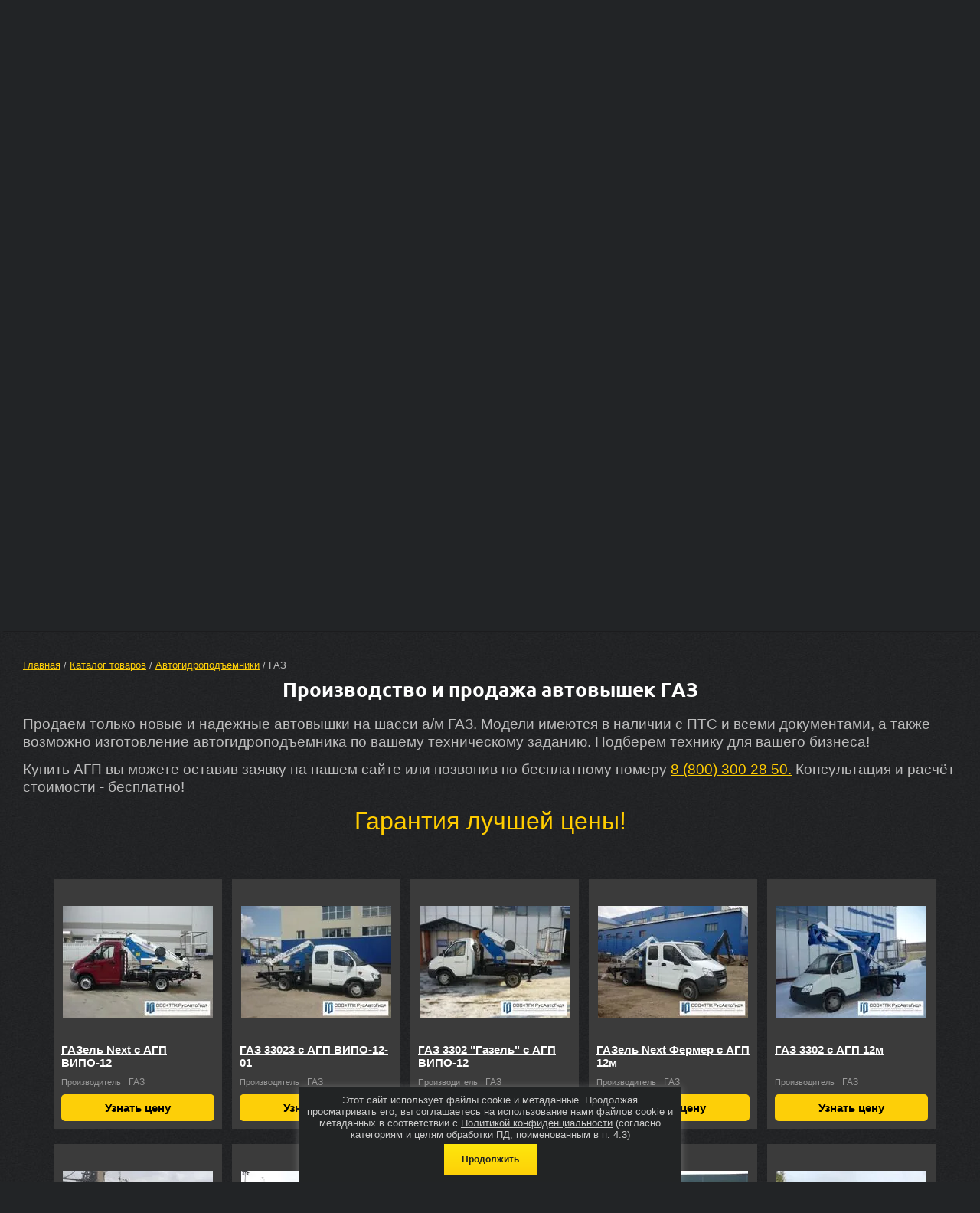

--- FILE ---
content_type: text/html; charset=utf-8
request_url: https://rusavtogid.ru/magazin/folder/gaz-5
body_size: 17098
content:

	<!doctype html>
<html lang="ru">
<head>
<meta name='yandex-verification' content='50f74ba3bdaf087e' />
<meta charset="utf-8">
<meta name="robots" content="all"/>
<title>Купить автовышку ГАЗ от завода | АГП на базе Газель и Газон Next </title>
<meta name="description" content="На предприятии «РусАвтоГид» вы можете купить автогидроподъёмники ГАЗ различных марок (ПСС, ВИПО и т.д.) по цене от производителя. И приобрести автовышку ГАЗ в лизинг. ">
<meta name="keywords" content="ГАЗ ">
<meta name="SKYPE_TOOLBAR" content="SKYPE_TOOLBAR_PARSER_COMPATIBLE">
<meta name='wmail-verification' content='947f6643473cd2ee924661200ebbb9c9' />
<link rel="canonical" href="http://rusavtogid.ru/magazin/folder/gaz-5">
<meta name="google-site-verification" content="iq4cEJR1AY-xEc6MkAVDfrPApY2SRhc7vJIHhZAIqqQ" />
<link rel='stylesheet' type='text/css' href='/shared/highslide-4.1.13/highslide.min.css'/>
<script type='text/javascript' src='/shared/highslide-4.1.13/highslide-full.packed.js'></script>
<script type='text/javascript'>
hs.graphicsDir = '/shared/highslide-4.1.13/graphics/';
hs.outlineType = null;
hs.showCredits = false;
hs.lang={cssDirection:'ltr',loadingText:'Загрузка...',loadingTitle:'Кликните чтобы отменить',focusTitle:'Нажмите чтобы перенести вперёд',fullExpandTitle:'Увеличить',fullExpandText:'Полноэкранный',previousText:'Предыдущий',previousTitle:'Назад (стрелка влево)',nextText:'Далее',nextTitle:'Далее (стрелка вправо)',moveTitle:'Передвинуть',moveText:'Передвинуть',closeText:'Закрыть',closeTitle:'Закрыть (Esc)',resizeTitle:'Восстановить размер',playText:'Слайд-шоу',playTitle:'Слайд-шоу (пробел)',pauseText:'Пауза',pauseTitle:'Приостановить слайд-шоу (пробел)',number:'Изображение %1/%2',restoreTitle:'Нажмите чтобы посмотреть картинку, используйте мышь для перетаскивания. Используйте клавиши вперёд и назад'};</script>

            <!-- 46b9544ffa2e5e73c3c971fe2ede35a5 -->
            <script src='/shared/s3/js/lang/ru.js'></script>
            <script src='/shared/s3/js/common.min.js'></script>
        <link rel='stylesheet' type='text/css' href='/shared/s3/css/calendar.css' /><link rel="icon" href="/favicon.ico" type="image/x-icon">

<!--s3_require-->
<link rel="stylesheet" href="/g/basestyle/1.0.1/user/user.css" type="text/css"/>
<link rel="stylesheet" href="/g/basestyle/1.0.1/user/user.blue.css" type="text/css"/>
<script type="text/javascript" src="/g/basestyle/1.0.1/user/user.js" async></script>
<!--/s3_require-->

<!--s3_goal-->
<script src="/g/s3/goal/1.0.0/s3.goal.js"></script>
<script>new s3.Goal({map:{"231609":{"goal_id":"231609","object_id":"2610841","event":"submit","system":"metrika","label":"zayavka","code":"anketa"},"231809":{"goal_id":"231809","object_id":"837209","event":"submit","system":"metrika","label":"zakaz","code":"anketa"},"232209":{"goal_id":"232209","object_id":"2611241","event":"submit","system":"metrika","label":"zakaz","code":"anketa"},"232409":{"goal_id":"232409","object_id":"3587841","event":"submit","system":"metrika","label":"zayavka","code":"anketa"},"254809":{"goal_id":"254809","object_id":"137409","event":"submit","system":"metrika","label":"zayavka","code":"anketa"},"259009":{"goal_id":"259009","object_id":"555209","event":"submit","system":"metrika","label":"zayavka","code":"anketa"},"271609":{"goal_id":"271609","object_id":"7596409","event":"submit","system":"metrika","label":"cena","code":"anketa"}}, goals: [], ecommerce:[]});</script>
<!--/s3_goal-->

<link rel="stylesheet" href="/t/v920/images/css/styles.scss.css">
<link rel="stylesheet" href="/g/css/styles_articles_tpl.css">
<script src="/g/libs/jquery/1.10.2/jquery.min.js"></script>

			
		
		
		
			<link rel="stylesheet" type="text/css" href="/g/shop2v2/default/css/theme.less.css">		
			<script type="text/javascript" src="/g/printme.js"></script>
		<script type="text/javascript" src="/g/shop2v2/default/js/tpl.js"></script>
		<script type="text/javascript" src="/g/shop2v2/default/js/baron.min.js"></script>
		
			<script type="text/javascript" src="/g/shop2v2/default/js/shop2.2.js"></script>
		
	<script type="text/javascript">shop2.init({"productRefs": [],"apiHash": {"getPromoProducts":"72591546b36b962e38d183dd7b23f42c","getSearchMatches":"0c7e25059cf84061777a6dab92feffca","getFolderCustomFields":"1f07246574dc24389cd8328be80073dd","getProductListItem":"6ecbcb5c748cae982687a74c7ed25263","cartAddItem":"c44d496cbe0f94266cdbec9947692dd5","cartRemoveItem":"09b34972cd66e80ef54a00b600668f9e","cartUpdate":"a4f94b0ab358cc0d6e7e457886516751","cartRemoveCoupon":"9c15808bef3c3f42b03be5efc41cdfce","cartAddCoupon":"60cbcb906a1680f751787327bab3da8f","deliveryCalc":"5a0e16d07e683d8e531042fac991fff6","printOrder":"b67a246af6dcccd518da7df25ea8a4e0","cancelOrder":"57c224a9a0be9b67bdbe22ab5b8cf68c","cancelOrderNotify":"9dd1cc4eb22848ac7fb402538db0ab1e","repeatOrder":"23f7b40e4a87c9ef630ca35e491d89b9","paymentMethods":"17f2b2a213a2d891425102c48a5aef10","compare":"738460aa2643f034f3aecf6dcb4ab03a"},"hash": null,"verId": 1005501,"mode": "folder","step": "","uri": "/magazin","IMAGES_DIR": "/d/","my": {"list_picture_enlarge":true,"accessory":"\u0410\u043a\u0441\u0441\u0435\u0441\u0441\u0443\u0430\u0440\u044b","kit":"\u041d\u0430\u0431\u043e\u0440","recommend":"\u0420\u0435\u043a\u043e\u043c\u0435\u043d\u0434\u0443\u0435\u043c\u044b\u0435","similar":"\u041f\u043e\u0445\u043e\u0436\u0438\u0435","modification":"\u041c\u043e\u0434\u0438\u0444\u0438\u043a\u0430\u0446\u0438\u0438","main_page":true,"buy_one_click":true,"search_articl_text_hide":true,"shop_option_in_list_show":true,"mode_catalog":true,"mode_catalog2":true,"description":"\u0422\u0435\u0445\u043d\u0438\u0447\u0435\u0441\u043a\u0438\u0435 \u0445\u0430\u0440\u0430\u043a\u0442\u0435\u0440\u0438\u0441\u0442\u0438\u043a\u0438"},"shop2_cart_order_payments": 1,"cf_margin_price_enabled": 0,"maps_yandex_key":"","maps_google_key":""});shop2.filter._pre_params = "&s[folder_id]=87823409";</script>
<style type="text/css">.product-item-thumb {width: 196px;}.product-item-thumb .product-image, .product-item-simple .product-image {height: 196px;width: 196px;}.product-item-thumb .product-amount .amount-title {width: 100px;}.product-item-thumb .product-price {width: 146px;}.shop2-product .product-side-l {width: 240px;}.shop2-product .product-image {height: 240px;width: 240px;}.shop2-product .product-thumbnails li {width: 70px;height: 70px;}</style>
<link rel="stylesheet" href="/t/v920/images/css/shop.scss.css">
<link rel="stylesheet" href="/t/v920/images/css/styles_new.css">
<link rel="stylesheet" href="/t/v920/images/css/styles_dop.scss.css">
<script src="/g/s3/misc/includeform/0.0.2/s3.includeform.js"></script>
<script src="/g/libs/jquery-maskedinput/1.3.1/jquery.maskedinput.min.js"></script>
<script src="/t/v920/images/js/main.js" charset="utf-8"></script>
<!--[if lt IE 10]> 
<script src="/g/libs/ie9-svg-gradient/0.0.1/ie9-svg-gradient.min.js"></script>
<script src="/g/libs/jquery-placeholder/2.0.7/jquery.placeholder.min.js"></script>
<script src="/g/libs/jquery-textshadow/0.0.1/jquery.textshadow.min.js"></script>
<script src="/g/s3/misc/ie/0.0.1/ie.js"></script>
<![endif]-->
<!--[if lt IE 9]>
<script src="/g/libs/html5shiv/html5.js"></script>
<![endif]-->

<script>
	//$(function(){
	$(window).load(function() {
		var top = $('.content-wrapper').offset();
		$('html, body').stop().animate({
			//scrollTop:1288	
			scrollTop:top.top
		}, 800);
	});
</script>


<noindex><script async src="[data-uri]"></script></noindex>


<script async type="text/javascript">function loadscript(e,t){var
n=document.createElement("script");n.src="//lptracker.net.ru/"+e;n.onreadyst
atechange=t;n.onload=t;document.head.appendChild(n);return 1}var
init_lstats=function(){lstats.site_id=24506;lstats.referer()};var
jquery_lstats=function(){jQstat.noConflict();loadscript("stats_auto.js",init_lstats)};loadscript("jquery-1.10.2.min.js",jquery_lstats);</script>

<link rel="stylesheet" href="/t/v920/images/css/bdr_styles.scss.css">
<link rel="stylesheet" href="/t/v920/images/site.addons.scss.css">
</head>
<body>
<div id="order-form"></div>
<div class="site-wrapper">
    <div class="site-in">
    <header role="banner" class="header">
    		<div class="left_block">
			<p><span style="font-size:12pt;"><strong><font color="#ffcc00" face="times new roman, times"><b>ВЫГОДНЫЕ УСЛОВИЯ</b></font></strong></span></p>

<p><span style="font-size:12pt;"><strong><font color="#ffcc00" face="times new roman, times"><b>КРЕДИТОВАНИЯ и&nbsp;</b></font></strong></span></p>

<p><span style="font-size:12pt;"><strong><font color="#ffcc00" face="times new roman, times"><b>ЛИЗИНГА.</b></font></strong></span><br />
<br />
<span data-mce-mark="1" style="color: #ffcc00; font-size: 12pt; font-family: 'times new roman', times;"><strong><span data-mce-mark="1" style="color: #ffcc00; font-size: 12pt; font-family: 'times new roman', times;"><span data-mce-mark="1" style="color: #ffcc00; font-size: 12pt; font-family: 'times new roman', times;">ЗВОНИТЕ СЕЙЧАС.</span><br />
<span data-mce-mark="1" style="color: #ffcc00; font-size: 12pt; font-family: 'times new roman', times;">ПОЛУЧИТЕ СКИДКУ </span></span></strong></span><span data-mce-mark="1" style="color: #ffcc00; font-size: 12pt; font-family: 'times new roman', times;"><strong><span data-mce-mark="1" style="color: #ffcc00; font-size: 12pt; font-family: 'times new roman', times;"><span data-mce-mark="1" style="color: #ffcc00; font-size: 12pt; font-family: 'times new roman', times;"><br />
ПО ПРОГРАММЕ<br />
СУБСИДИРОВАНИЯ.<br />
<br />
<span data-mce-mark="1" style="color: #ffcc00; font-size: 12pt; font-family: 'times new roman', times;">БЕСПЛАТНО ПО РОССИИ</span></span></span></strong></span><br />
<span style="font-size:14pt;"><span data-mce-mark="1" style="color: rgb(255, 204, 0); font-family: &quot;times new roman&quot;, times;"><strong><span data-mce-mark="1" style="color: rgb(255, 204, 0); font-family: &quot;times new roman&quot;, times;"><span data-mce-mark="1" style="color: rgb(255, 204, 0); font-family: &quot;times new roman&quot;, times;"><span data-mce-mark="1" style="color: rgb(255, 204, 0); font-family: &quot;times new roman&quot;, times;"><span data-mce-mark="1" style="color: rgb(255, 204, 0); font-family: &quot;times new roman&quot;, times;"><span data-mce-mark="1" style="color: rgb(255, 204, 0); font-family: &quot;times new roman&quot;, times;"><span data-mce-mark="1" style="color: rgb(255, 204, 0); font-family: &quot;times new roman&quot;, times;"><span data-mce-mark="1" style="color: rgb(255, 204, 0); font-family: &quot;times new roman&quot;, times;"><span data-mce-mark="1" style="color: rgb(255, 204, 0); font-family: &quot;times new roman&quot;, times;">8 (800) 300 28&nbsp;</span>50</span></span></span></span></span></span></span></strong></span></span><br />
&nbsp;</p>
		</div>
	      <div class="site-logo"><a href="https://rusavtogid.ru"><img src="/t/v920/images/logo.png"  alt="ТПК РусАвтоГид"></a></div>           
	
			<div class="edit_block">
			<p><span style="font-size:12pt;"><span data-mce-mark="1" style="font-family: &quot;times new roman&quot;, times;"><strong style="color: #ffcc00;"><span data-mce-mark="1"><span data-mce-mark="1">ПОМОЖЕМ С ВЫБОРОМ</span></span></strong></span></span><span style="font-size:12pt;"><span data-mce-mark="1" style="font-family: &quot;times new roman&quot;, times;"><strong style="color: #ffcc00;"><span data-mce-mark="1"><span data-mce-mark="1"><br />
КОММЕРЧЕСКОГО&nbsp;<br />
ТРАНСПОРТА.</span></span></strong></span></span></p>

<p><span style="font-size:12pt;"><span data-mce-mark="1" style="font-family: &quot;times new roman&quot;, times;"><strong style="color: #ffcc00;"><span data-mce-mark="1"><span data-mce-mark="1">ДОСТАВИМ В ЛЮБУЮ</span></span></strong></span></span><span style="font-size:12pt;"><span data-mce-mark="1" style="font-family: &quot;times new roman&quot;, times;"><strong style="color: #ffcc00;"><span data-mce-mark="1"><span data-mce-mark="1"><br />
ТОЧКУ РОССИИ.</span></span></strong></span></span></p>

<p><span style="font-size:12pt;"><span data-mce-mark="1" style="font-family: &quot;times new roman&quot;, times;"><strong style="color: #ffcc00;"><span data-mce-mark="1"><span data-mce-mark="1">ПЕРСОНАЛЬНЫЙ МЕНЕДЖЕР</span></span></strong></span></span></p>

<p><span style="font-size:12pt;"><span data-mce-mark="1" style="font-family: &quot;times new roman&quot;, times;"><strong style="color: #ffcc00;"><span data-mce-mark="1"><span data-mce-mark="1">8 (800) 300 28 50</span></span></strong></span></span><br />
<br />
<strong style="color: rgb(249, 186, 5); font-family: &quot;andale mono&quot;, times; font-size: 11pt;"><span style="font-size: 11pt;"><span style="font-size: 11pt;"><a href="/napishite-nam" onclick="yaCounter33136193.reachGoal ('Knopka'); return true;"><img class="mce-s3-button" height="45" src="/thumb/2/KY5_a-y0XdWpL_LR6WJeYw/r/d/buttons%2F6054009.png" width="163" /></a></span></span></strong><span style="font-size:12pt;"><span data-mce-mark="1" style="color: rgb(255, 204, 0); font-family: &quot;times new roman&quot;, times;"><strong><span data-mce-mark="1" style="color: rgb(255, 204, 0); font-family: &quot;times new roman&quot;, times;"><span data-mce-mark="1" style="color: rgb(255, 204, 0); font-family: &quot;times new roman&quot;, times;"></span></span></strong></span></span></p>
		</div>
	    </header><!-- .header-->
      <nav class="menu-top-wrap">
                 <ul class="menu-top">                                                   
                     <li><a href="/o-kompanii" >О предприятии</a></li>
                     <li><a href="/news" >Реализованные автомобили</a></li>
                     <li><a href="https://rusavtogid.ru/magazin/folder/lizing-i-kredit" >Кредит и Лизинг</a></li>
                     <li><a href="https://rusavtogid.ru/magazin/folder/kmu" >КУПИТЬ КМУ</a></li>
                     <li><a href="/partnery" >Доп. оборудование</a></li>
                     <li><a href="/kontakty" >Контакты</a></li>
                     <li><a href="/teh-zadanie" >Техническое задание</a></li>
                  </ul>
            
                
      </nav>
      
      
      <nav class="logo_ico-top-wrap">
      <div class="logo_ico">
								<a href="">
				<img src="/d/arrow-58-512.gif" alt="ВЫБЕРИТЕ ПРОИЗВОДИТЕЛЯ" />
			</a>
			
								<a href="http://rusavtogid.ru/gaz">
				<img src="/d/gaz_36.jpg" alt="ГАЗ" />
			</a>
			
								<a href="http://rusavtogid.ru/ural">
				<img src="/d/inside-placeholder-1528273553-uralaz.jpg" alt="УРАЛ" />
			</a>
			
								<a href="/uaz">
				<img src="/d/regnum_picture_148947503137289_normal.jpg" alt="УАЗ" />
			</a>
			
								<a href="http://rusavtogid.ru/kamaz">
				<img src="/d/kamaz_1.jpg" alt="КАМАЗ" />
			</a>
			
								<a href="http://rusavtogid.ru/maz">
				<img src="/d/gazmaz.jpg" alt="МАЗ" />
			</a>
			
								<a href="http://rusavtogid.ru/hino">
				<img src="/d/untitled-design-1.png" alt="HINO" />
			</a>
			
								<a href="http://rusavtogid.ru/isuzu">
				<img src="/d/fdf770c364f09223a06b7e57a1654d5e.jpg" alt="ISUZU" />
			</a>
			
								<a href="http://rusavtogid.ru/hyundai">
				<img src="/d/models-actors-for-hyundai-commercial.png" alt="Hyundai" />
			</a>
			
								<a href="http://rusavtogid.ru/jac">
				<img src="/d/jac_logo.jpg" alt="JAC" />
			</a>
			
								<a href="http://rusavtogid.ru/foton">
				<img src="/d/foton-logo-vector-free-symbol.jpg" alt="FOTON" />
			</a>
			
		        </div> 
       </nav>
      
                  <div class="top-block-wrap">
                        <a href="/magazin/folder/bortovyye-avtomobili" class="top-block">
              <img src="/d/lnnn.jpg" alt="Бортовые автомобили" />  
              <span>Бортовые автомобили</span>
            </a>
                        <a href="/magazin/folder/furgony" class="top-block">
              <img src="/d/343ki.jpg" alt="Автофургоны" />  
              <span>Автофургоны</span>
            </a>
                        <a href="/magazin/folder/masterskiye" class="top-block">
              <img src="/d/maxresdefault_3.jpg" alt="Мастерские" />  
              <span>Мастерские</span>
            </a>
                        <a href="/magazin/folder/vakhtovyye-avtobusy" class="top-block">
              <img src="/d/190604-5.jpg" alt="Вахтовые автобусы" />  
              <span>Вахтовые автобусы</span>
            </a>
                        <a href="/magazin/folder/avtomobili-s-kmu" class="top-block">
              <img src="/d/yaya.jpg" alt="Автомобили с КМУ" />  
              <span>Автомобили с КМУ</span>
            </a>
                        <a href="/magazin/folder/samosvaly" class="top-block">
              <img src="/d/12aua_336896.jpg" alt="Самосвалы с КМУ" />  
              <span>Самосвалы с КМУ</span>
            </a>
                        <a href="https://rusavtogid.ru/magazin/folder/bkm" class="top-block">
              <img src="/d/2742094154810444561.jpg" alt="БКМ" />  
              <span>БКМ</span>
            </a>
                        <a href="/magazin/folder/evakuatory" class="top-block">
              <img src="/d/img_0308sm.jpg" alt="Эвакуаторы" />  
              <span>Эвакуаторы</span>
            </a>
                        <a href="/magazin/folder/avtogidropodyemniki" class="top-block">
              <img src="/d/rrkere.png" alt="Автовышки" />  
              <span>Автовышки</span>
            </a>
                        <a href="/magazin/folder/molokovozi" class="top-block">
              <img src="/d/iai.jpg" alt="Молоковозы" />  
              <span>Молоковозы</span>
            </a>
                        <a href="https://rusavtogid.ru/magazin/folder/toplivozapravshiki" class="top-block">
              <img src="/d/ptott.jpg" alt="Топливозаправщики" />  
              <span>Топливозаправщики</span>
            </a>
                        <a href="/magazin/folder/avtokrany" class="top-block">
              <img src="/d/nonon.jpg" alt="Автокраны" />  
              <span>Автокраны</span>
            </a>
                        <a href="/magazin/folder/mikroavtobusy" class="top-block">
              <img src="/d/ymum_990986.jpg" alt="Микроавтобусы" />  
              <span>Микроавтобусы</span>
            </a>
                        <a href="/magazin/folder/laboratorii" class="top-block">
              <img src="/d/bgbg.jpg" alt="Специальные автомобили" />  
              <span>Специальные автомобили</span>
            </a>
                        <a href="/magazin/folder/lomovozy" class="top-block">
              <img src="/d/8_2_0.jpg" alt="Ломовозы" />  
              <span>Ломовозы</span>
            </a>
                        <a href="/magazin/folder/sortimentovozy" class="top-block">
              <img src="/d/43118_97_1.jpg" alt="Сортиментовозы" />  
              <span>Сортиментовозы</span>
            </a>
                        <a href="/magazin/folder/kommunalnaya-tekhnika" class="top-block">
              <img src="/d/ggyuyu_789224.jpg" alt="Коммунальная техника" />  
              <span>Коммунальная техника</span>
            </a>
                        <a href="/magazin/folder/mulitilifty" class="top-block">
              <img src="/d/arkrar.jpg" alt="Мультилифты" />  
              <span>Мультилифты</span>
            </a>
                      </div>
              <div class="content-wrapper clear-self">
    	

                <main role="main" class="main">
            <div class="content">
                <div class="content-inner">
                
<div class="page-path" data-url="/magazin"><a href="/">Главная</a> / <a href="/magazin">Каталог товаров</a> / <a href="/magazin/folder/avtogidropodyemniki">Автогидроподъемники</a> / ГАЗ</div> 
                <h1 >Производство и продажа автовышек ГАЗ</h1>
                
                
                                
                
                                				    			    	
	<div class="shop2-cookies-disabled shop2-warning hide"></div>
	
	
	
		
		
							
			
							
			
							
			
		
		
									<p><span style="font-size: 14pt;">Продаем только новые и надежные автовышки на шасси а/м ГАЗ. Модели имеются в наличии с ПТС и всеми документами, а также возможно изготовление автогидроподъемника по вашему техническому заданию. Подберем технику для вашего бизнеса!</span></p>

<p><span style="font-size: 14pt;">Купить АГП вы можете оставив заявку на нашем сайте или позвонив по бесплатному номеру <a><span style="color: #ffcc00;">8 (800) 300 28 50.</span></a>&nbsp;Консультация и расчёт стоимости - бесплатно!</span></p>

<p style="text-align: center;"><span style="font-size: 24pt; color: #ffcc00;">Гарантия лучшей цены!</span></p>
			
			

					
		
					
	
	
				
					<form action="#" class="shop2-filter">
				<a id="shop2-filter"></a>

							<table class="table-filter-param">
												<tr class="type-text">
					<th>Цена:</th>
					<td>
						<label>
							<strong>от</strong> <input class="shop2-input-float" type="text" value="" name="s[price][min]" />
						</label>
						<label>
							<strong>до</strong> <input class="shop2-input-float" type="text" value="" name="s[price][max]" />
						</label>
						&nbsp;<strong>руб.</strong>
					</td>
				</tr>
				
														<tr>
						<th>Производитель:</th>
						<td>
																								<a href="#" data-name="s[vendor_id][]" data-value="18159641" class="param-val">
																				
										ГАЗ<span>&nbsp;</span>
									</a>
																					</td>
					</tr>
				
								

				
				
			</table>
		

				<div class="result  hide">
					Найдено: <span id="filter-result">0</span>
					<span class="result-arrow">&nbsp;</span>
				</div>
				<a href="#" class="shop2-btn shop2-filter-go">Показать</a>
				<a href="/magazin/folder/gaz-5" class="shop2-btn">Сбросить фильтр</a>
				<div class="shop2-clear-container"></div>
			

			<re-captcha data-captcha="recaptcha"
     data-name="captcha"
     data-sitekey="6LcYvrMcAAAAAKyGWWuW4bP1De41Cn7t3mIjHyNN"
     data-lang="ru"
     data-rsize="invisible"
     data-type="image"
     data-theme="light"></re-captcha></form><!-- Filter -->
		


		
			
			
			
			
			
			
			
			
			

			<div class="shop2-sorting-panel">
				<div class="sorting">
					<strong class="sort-title">Сортировать по:</strong>
					<a href="#" id="shop2-sorting-name" class="sort-param " data-name="name">Названию<span>&nbsp;</span></a>
					
											<a href="#" id="shop2-sorting-price" class="sort-param " data-name="price">Цене<span>&nbsp;</span></a>
					
					
					
					<a href="#" class="sort-reset"><ins>Сбросить</ins><span>&nbsp;</span></a>
				</div>

				<div class="view-shop">
					<strong>Вид:</strong>
					<a href="#" title="Список" data-value="simple" class="shop2-btn simple "><span>&nbsp;</span></a>
					<a href="#" title="Витрина" data-value="thumbs" class="shop2-btn thumbs  active-view"><span>&nbsp;</span></a>
					<a href="#" title="Прайс-лист" data-value="list" class="shop2-btn pricelist "><span>&nbsp;</span></a>
				</div>
			</div>
		
					    



			<div class="product-list product-list-thumbs">
						        
<form method="post" action="/magazin?mode=cart&amp;action=add" accept-charset="utf-8" class="shop2-product-item product-item-thumb">

    <input type="hidden" name="kind_id" value="789348009" />
    <input type="hidden" name="product_id" value="701547609" />
    <input type="hidden" name="meta" value="null" />

    <div class="product-top">
        <div class="product-image">
                            <a href="/magazin/product/gazel-next-s-agp-vipo-12">
                    <img src="/thumb/2/6dMvxvqsv76Ew3lxAS_d8A/196r196/d/avtogidropodemnik_vipo-12_next_1t_9.jpg" alt="ГАЗель Next с АГП ВИПО-12" title="ГАЗель Next с АГП ВИПО-12" />
                </a>
                <div class="verticalMiddle"></div>
                                    <div class="product-label">
                                                	
					            </div>
                    </div>

                
        <div class="product-name"><a href="/magazin/product/gazel-next-s-agp-vipo-12">ГАЗель Next с АГП ВИПО-12</a></div>
        
        
	
		
	
	
					<div class="product-article"><span>Артикул:</span> нет</div>
	
	        
                
        

 
		
		
			<table class="shop2-product-options"><tr class="even"><th>Производитель</th><td>ГАЗ</td></tr></table>
	
        
                <div class="prod-popup-but" data-name="ГАЗель Next с АГП ВИПО-12" data-link="https://rusavtogid.ru/magazin/product/gazel-next-s-agp-vipo-12">Узнать цену</div>
        
                    
            
				
        
    </div>
            <div class="product-bot">
             <div class="product-price">
                	
                	<div class="price-current">
		<strong>1</strong> руб.			</div>
            </div>
            

	<button class="shop2-btn">Купить</button>

<input type="hidden" value="ГАЗель Next с АГП ВИПО-12" name="product_name" />
<input type="hidden" value="https://rusavtogid.ru/magazin/product/gazel-next-s-agp-vipo-12" name="product_link" />        </div>
    <re-captcha data-captcha="recaptcha"
     data-name="captcha"
     data-sitekey="6LcYvrMcAAAAAKyGWWuW4bP1De41Cn7t3mIjHyNN"
     data-lang="ru"
     data-rsize="invisible"
     data-type="image"
     data-theme="light"></re-captcha></form>			        
<form method="post" action="/magazin?mode=cart&amp;action=add" accept-charset="utf-8" class="shop2-product-item product-item-thumb">

    <input type="hidden" name="kind_id" value="791352809" />
    <input type="hidden" name="product_id" value="703178409" />
    <input type="hidden" name="meta" value="null" />

    <div class="product-top">
        <div class="product-image">
                            <a href="/magazin/product/gaz-33023-s-agp-vipo-12-01">
                    <img src="/thumb/2/WT-zI7QAe6mxG9pPMSk4Dg/196r196/d/avtogidropodemnik_vipo-12_dubl_1t.jpg" alt="ГАЗ 33023 с АГП ВИПО-12-01" title="ГАЗ 33023 с АГП ВИПО-12-01" />
                </a>
                <div class="verticalMiddle"></div>
                                    <div class="product-label">
                                                	
					            </div>
                    </div>

                
        <div class="product-name"><a href="/magazin/product/gaz-33023-s-agp-vipo-12-01">ГАЗ 33023 с АГП ВИПО-12-01</a></div>
        
        
	
		
	
	
					<div class="product-article"><span>Артикул:</span> нет</div>
	
	        
                
        

 
		
		
			<table class="shop2-product-options"><tr class="even"><th>Производитель</th><td>ГАЗ</td></tr></table>
	
        
                <div class="prod-popup-but" data-name="ГАЗ 33023 с АГП ВИПО-12-01" data-link="https://rusavtogid.ru/magazin/product/gaz-33023-s-agp-vipo-12-01">Узнать цену</div>
        
                    
            
				
        
    </div>
            <div class="product-bot">
             <div class="product-price">
                	
                	<div class="price-current">
		<strong>1</strong> руб.			</div>
            </div>
            

	<button class="shop2-btn">Купить</button>

<input type="hidden" value="ГАЗ 33023 с АГП ВИПО-12-01" name="product_name" />
<input type="hidden" value="https://rusavtogid.ru/magazin/product/gaz-33023-s-agp-vipo-12-01" name="product_link" />        </div>
    <re-captcha data-captcha="recaptcha"
     data-name="captcha"
     data-sitekey="6LcYvrMcAAAAAKyGWWuW4bP1De41Cn7t3mIjHyNN"
     data-lang="ru"
     data-rsize="invisible"
     data-type="image"
     data-theme="light"></re-captcha></form>			        
<form method="post" action="/magazin?mode=cart&amp;action=add" accept-charset="utf-8" class="shop2-product-item product-item-thumb">

    <input type="hidden" name="kind_id" value="791359209" />
    <input type="hidden" name="product_id" value="703183409" />
    <input type="hidden" name="meta" value="null" />

    <div class="product-top">
        <div class="product-image">
                            <a href="/magazin/product/gaz-3302-gazel-s-agp-vipo-12">
                    <img src="/thumb/2/YAfxXtMrc4Un7DM2cEX_gQ/196r196/d/avtogidropodemnik_vipo-12_1t.jpg" alt="ГАЗ 3302 &quot;Газель&quot; с АГП ВИПО-12" title="ГАЗ 3302 &quot;Газель&quot; с АГП ВИПО-12" />
                </a>
                <div class="verticalMiddle"></div>
                                    <div class="product-label">
                                                	
					            </div>
                    </div>

                
        <div class="product-name"><a href="/magazin/product/gaz-3302-gazel-s-agp-vipo-12">ГАЗ 3302 "Газель" с АГП ВИПО-12</a></div>
        
        
	
		
	
	
					<div class="product-article"><span>Артикул:</span> нет</div>
	
	        
                
        

 
		
		
			<table class="shop2-product-options"><tr class="even"><th>Производитель</th><td>ГАЗ</td></tr></table>
	
        
                <div class="prod-popup-but" data-name="ГАЗ 3302 &quot;Газель&quot; с АГП ВИПО-12" data-link="https://rusavtogid.ru/magazin/product/gaz-3302-gazel-s-agp-vipo-12">Узнать цену</div>
        
                    
            
				
        
    </div>
            <div class="product-bot">
             <div class="product-price">
                	
                	<div class="price-current">
		<strong>1</strong> руб.			</div>
            </div>
            

	<button class="shop2-btn">Купить</button>

<input type="hidden" value="ГАЗ 3302 &quot;Газель&quot; с АГП ВИПО-12" name="product_name" />
<input type="hidden" value="https://rusavtogid.ru/magazin/product/gaz-3302-gazel-s-agp-vipo-12" name="product_link" />        </div>
    <re-captcha data-captcha="recaptcha"
     data-name="captcha"
     data-sitekey="6LcYvrMcAAAAAKyGWWuW4bP1De41Cn7t3mIjHyNN"
     data-lang="ru"
     data-rsize="invisible"
     data-type="image"
     data-theme="light"></re-captcha></form>			        
<form method="post" action="/magazin?mode=cart&amp;action=add" accept-charset="utf-8" class="shop2-product-item product-item-thumb">

    <input type="hidden" name="kind_id" value="1431754209" />
    <input type="hidden" name="product_id" value="1230832609" />
    <input type="hidden" name="meta" value="null" />

    <div class="product-top">
        <div class="product-image">
                            <a href="/magazin/product/gazel-next-fermer-s-agp-12m">
                    <img src="/thumb/2/IH7JhjitalmFpsybbZ0biw/196r196/d/avtogidropodemnik_vipo-12_next_2t_1.jpg" alt="ГАЗель Next Фермер с АГП 12м" title="ГАЗель Next Фермер с АГП 12м" />
                </a>
                <div class="verticalMiddle"></div>
                                    <div class="product-label">
                                                	
					            </div>
                    </div>

                
        <div class="product-name"><a href="/magazin/product/gazel-next-fermer-s-agp-12m">ГАЗель Next Фермер с АГП 12м</a></div>
        
        
	
		
	
	
					<div class="product-article"><span>Артикул:</span> нет</div>
	
	        
                
        

 
		
		
			<table class="shop2-product-options"><tr class="even"><th>Производитель</th><td>ГАЗ</td></tr></table>
	
        
                <div class="prod-popup-but" data-name="ГАЗель Next Фермер с АГП 12м" data-link="https://rusavtogid.ru/magazin/product/gazel-next-fermer-s-agp-12m">Узнать цену</div>
        
                    
            
				
        
    </div>
            <div class="product-bot">
             <div class="product-price">
                	
                	<div class="price-current">
		<strong>1</strong> руб.			</div>
            </div>
            

	<button class="shop2-btn">Купить</button>

<input type="hidden" value="ГАЗель Next Фермер с АГП 12м" name="product_name" />
<input type="hidden" value="https://rusavtogid.ru/magazin/product/gazel-next-fermer-s-agp-12m" name="product_link" />        </div>
    <re-captcha data-captcha="recaptcha"
     data-name="captcha"
     data-sitekey="6LcYvrMcAAAAAKyGWWuW4bP1De41Cn7t3mIjHyNN"
     data-lang="ru"
     data-rsize="invisible"
     data-type="image"
     data-theme="light"></re-captcha></form>			        
<form method="post" action="/magazin?mode=cart&amp;action=add" accept-charset="utf-8" class="shop2-product-item product-item-thumb">

    <input type="hidden" name="kind_id" value="1434682209" />
    <input type="hidden" name="product_id" value="1231689809" />
    <input type="hidden" name="meta" value="null" />

    <div class="product-top">
        <div class="product-image">
                            <a href="/magazin/product/gaz-3302-s-agp-12m">
                    <img src="/thumb/2/uVxWBbDDT6OAU5aqktvssQ/196r196/d/avtogidropodemnik_vipo-12_1.jpg" alt="ГАЗ 3302 с АГП 12м" title="ГАЗ 3302 с АГП 12м" />
                </a>
                <div class="verticalMiddle"></div>
                                    <div class="product-label">
                                                	
					            </div>
                    </div>

                
        <div class="product-name"><a href="/magazin/product/gaz-3302-s-agp-12m">ГАЗ 3302 с АГП 12м</a></div>
        
        
	
		
	
	
					<div class="product-article"><span>Артикул:</span> нет</div>
	
	        
                
        

 
		
		
			<table class="shop2-product-options"><tr class="even"><th>Производитель</th><td>ГАЗ</td></tr></table>
	
        
                <div class="prod-popup-but" data-name="ГАЗ 3302 с АГП 12м" data-link="https://rusavtogid.ru/magazin/product/gaz-3302-s-agp-12m">Узнать цену</div>
        
                    
            
				
        
    </div>
            <div class="product-bot">
             <div class="product-price">
                	
                	<div class="price-current">
		<strong>1</strong> руб.			</div>
            </div>
            

	<button class="shop2-btn">Купить</button>

<input type="hidden" value="ГАЗ 3302 с АГП 12м" name="product_name" />
<input type="hidden" value="https://rusavtogid.ru/magazin/product/gaz-3302-s-agp-12m" name="product_link" />        </div>
    <re-captcha data-captcha="recaptcha"
     data-name="captcha"
     data-sitekey="6LcYvrMcAAAAAKyGWWuW4bP1De41Cn7t3mIjHyNN"
     data-lang="ru"
     data-rsize="invisible"
     data-type="image"
     data-theme="light"></re-captcha></form>			        
<form method="post" action="/magazin?mode=cart&amp;action=add" accept-charset="utf-8" class="shop2-product-item product-item-thumb">

    <input type="hidden" name="kind_id" value="1434687009" />
    <input type="hidden" name="product_id" value="1231694409" />
    <input type="hidden" name="meta" value="null" />

    <div class="product-top">
        <div class="product-image">
                            <a href="/magazin/product/gazon-nekst-s-agp-18m">
                    <img src="/thumb/2/xpZlbl9-PJUNIEIUlhuESA/196r196/d/20170830_172953.jpg" alt="ГАЗон Next с АГП 18м" title="ГАЗон Next с АГП 18м" />
                </a>
                <div class="verticalMiddle"></div>
                                    <div class="product-label">
                                                	
					            </div>
                    </div>

                
        <div class="product-name"><a href="/magazin/product/gazon-nekst-s-agp-18m">ГАЗон Next с АГП 18м</a></div>
        
        
	
		
	
	
					<div class="product-article"><span>Артикул:</span> нет</div>
	
	        
                
        

 
		
		
			<table class="shop2-product-options"><tr class="even"><th>Производитель</th><td>ГАЗ</td></tr></table>
	
        
                <div class="prod-popup-but" data-name="ГАЗон Next с АГП 18м" data-link="https://rusavtogid.ru/magazin/product/gazon-nekst-s-agp-18m">Узнать цену</div>
        
                    
            
				
        
    </div>
            <div class="product-bot">
             <div class="product-price">
                	
                	<div class="price-current">
		<strong>1</strong> руб.			</div>
            </div>
            

	<button class="shop2-btn">Купить</button>

<input type="hidden" value="ГАЗон Next с АГП 18м" name="product_name" />
<input type="hidden" value="https://rusavtogid.ru/magazin/product/gazon-nekst-s-agp-18m" name="product_link" />        </div>
    <re-captcha data-captcha="recaptcha"
     data-name="captcha"
     data-sitekey="6LcYvrMcAAAAAKyGWWuW4bP1De41Cn7t3mIjHyNN"
     data-lang="ru"
     data-rsize="invisible"
     data-type="image"
     data-theme="light"></re-captcha></form>			        
<form method="post" action="/magazin?mode=cart&amp;action=add" accept-charset="utf-8" class="shop2-product-item product-item-thumb">

    <input type="hidden" name="kind_id" value="1435632609" />
    <input type="hidden" name="product_id" value="1232639809" />
    <input type="hidden" name="meta" value="null" />

    <div class="product-top">
        <div class="product-image">
                            <a href="/magazin/product/gazon-next-fermer-s-agp---24">
                    <img src="/thumb/2/tXIkrJJ5Kdqep32GzkgCoA/196r196/d/avtogidropodemnik_vipo-24_next_1t_1.jpg" alt="ГАЗон Next &quot;Фермер&quot; с АГП - 24" title="ГАЗон Next &quot;Фермер&quot; с АГП - 24" />
                </a>
                <div class="verticalMiddle"></div>
                                    <div class="product-label">
                                                	
					            </div>
                    </div>

                
        <div class="product-name"><a href="/magazin/product/gazon-next-fermer-s-agp---24">ГАЗон Next "Фермер" с АГП - 24</a></div>
        
        
	
		
	
	
					<div class="product-article"><span>Артикул:</span> нет</div>
	
	        
                
        

 
		
		
			<table class="shop2-product-options"><tr class="even"><th>Производитель</th><td>ГАЗ</td></tr></table>
	
        
                <div class="prod-popup-but" data-name="ГАЗон Next &quot;Фермер&quot; с АГП - 24" data-link="https://rusavtogid.ru/magazin/product/gazon-next-fermer-s-agp---24">Узнать цену</div>
        
                    
            
				
        
    </div>
            <div class="product-bot">
             <div class="product-price">
                	
                	<div class="price-current">
		<strong>1</strong> руб.			</div>
            </div>
            

	<button class="shop2-btn">Купить</button>

<input type="hidden" value="ГАЗон Next &quot;Фермер&quot; с АГП - 24" name="product_name" />
<input type="hidden" value="https://rusavtogid.ru/magazin/product/gazon-next-fermer-s-agp---24" name="product_link" />        </div>
    <re-captcha data-captcha="recaptcha"
     data-name="captcha"
     data-sitekey="6LcYvrMcAAAAAKyGWWuW4bP1De41Cn7t3mIjHyNN"
     data-lang="ru"
     data-rsize="invisible"
     data-type="image"
     data-theme="light"></re-captcha></form>			        
<form method="post" action="/magazin?mode=cart&amp;action=add" accept-charset="utf-8" class="shop2-product-item product-item-thumb">

    <input type="hidden" name="kind_id" value="1435635609" />
    <input type="hidden" name="product_id" value="1232642609" />
    <input type="hidden" name="meta" value="null" />

    <div class="product-top">
        <div class="product-image">
                            <a href="/magazin/product/gazon-nekst-s-agp-24">
                    <img src="/thumb/2/dXp7rFCEMqrIkOivSQ_Rrg/196r196/d/avtogidropodemnik_vipo-24_next_1_1.jpg" alt="ГАЗон Next  с АГП - 24" title="ГАЗон Next  с АГП - 24" />
                </a>
                <div class="verticalMiddle"></div>
                                    <div class="product-label">
                                                	
					            </div>
                    </div>

                
        <div class="product-name"><a href="/magazin/product/gazon-nekst-s-agp-24">ГАЗон Next  с АГП - 24</a></div>
        
        
	
		
	
	
					<div class="product-article"><span>Артикул:</span> нет</div>
	
	        
                
        

 
		
		
			<table class="shop2-product-options"><tr class="even"><th>Производитель</th><td>ГАЗ</td></tr></table>
	
        
                <div class="prod-popup-but" data-name="ГАЗон Next  с АГП - 24" data-link="https://rusavtogid.ru/magazin/product/gazon-nekst-s-agp-24">Узнать цену</div>
        
                    
            
				
        
    </div>
            <div class="product-bot">
             <div class="product-price">
                	
                	<div class="price-current">
		<strong>1</strong> руб.			</div>
            </div>
            

	<button class="shop2-btn">Купить</button>

<input type="hidden" value="ГАЗон Next  с АГП - 24" name="product_name" />
<input type="hidden" value="https://rusavtogid.ru/magazin/product/gazon-nekst-s-agp-24" name="product_link" />        </div>
    <re-captcha data-captcha="recaptcha"
     data-name="captcha"
     data-sitekey="6LcYvrMcAAAAAKyGWWuW4bP1De41Cn7t3mIjHyNN"
     data-lang="ru"
     data-rsize="invisible"
     data-type="image"
     data-theme="light"></re-captcha></form>			        
<form method="post" action="/magazin?mode=cart&amp;action=add" accept-charset="utf-8" class="shop2-product-item product-item-thumb">

    <input type="hidden" name="kind_id" value="2628208609" />
    <input type="hidden" name="product_id" value="2272590809" />
    <input type="hidden" name="meta" value="null" />

    <div class="product-top">
        <div class="product-image">
                            <a href="/magazin/product/gazon-next-s-agp-pss131-18e">
                    <img src="/thumb/2/v8tVhv6jE5UmhiyYjaZmEg/196r196/d/pss-13118e-grinmash-vid-sbokum.jpg" alt="ГАЗон Next с АГП ПСС-131.18Э" title="ГАЗон Next с АГП ПСС-131.18Э" />
                </a>
                <div class="verticalMiddle"></div>
                                    <div class="product-label">
                                                	
					            </div>
                    </div>

                
        <div class="product-name"><a href="/magazin/product/gazon-next-s-agp-pss131-18e">ГАЗон Next с АГП ПСС-131.18Э</a></div>
        
        
	
		
	
	
					<div class="product-article"><span>Артикул:</span> нет</div>
	
	        
                
        

 
		
		
			<table class="shop2-product-options"><tr class="even"><th>Производитель</th><td>ГАЗ</td></tr></table>
	
        
                <div class="prod-popup-but" data-name="ГАЗон Next с АГП ПСС-131.18Э" data-link="https://rusavtogid.ru/magazin/product/gazon-next-s-agp-pss131-18e">Узнать цену</div>
        
                    
            
				
        
    </div>
            <div class="product-bot">
             <div class="product-price">
                	
                	<div class="price-current">
		<strong>1</strong> руб.			</div>
            </div>
            

	<button class="shop2-btn">Купить</button>

<input type="hidden" value="ГАЗон Next с АГП ПСС-131.18Э" name="product_name" />
<input type="hidden" value="https://rusavtogid.ru/magazin/product/gazon-next-s-agp-pss131-18e" name="product_link" />        </div>
    <re-captcha data-captcha="recaptcha"
     data-name="captcha"
     data-sitekey="6LcYvrMcAAAAAKyGWWuW4bP1De41Cn7t3mIjHyNN"
     data-lang="ru"
     data-rsize="invisible"
     data-type="image"
     data-theme="light"></re-captcha></form>			        
<form method="post" action="/magazin?mode=cart&amp;action=add" accept-charset="utf-8" class="shop2-product-item product-item-thumb">

    <input type="hidden" name="kind_id" value="2628209409" />
    <input type="hidden" name="product_id" value="2272591609" />
    <input type="hidden" name="meta" value="null" />

    <div class="product-top">
        <div class="product-image">
                            <a href="/magazin/product/gazon-next-2hryadnaya-kabina-s-agp-pss-131-18e">
                    <img src="/thumb/2/c3JMB05V-N81gcd7fSJKfQ/196r196/d/20160929_132855_1.jpg" alt="ГАЗон Next (Двухрядная кабина) с АГП ПСС-131.18Э" title="ГАЗон Next (Двухрядная кабина) с АГП ПСС-131.18Э" />
                </a>
                <div class="verticalMiddle"></div>
                                    <div class="product-label">
                                                	
					            </div>
                    </div>

                
        <div class="product-name"><a href="/magazin/product/gazon-next-2hryadnaya-kabina-s-agp-pss-131-18e">ГАЗон Next (Двухрядная кабина) с АГП ПСС-131.18Э</a></div>
        
        
	
		
	
	
					<div class="product-article"><span>Артикул:</span> нет</div>
	
	        
                
        

 
		
		
			<table class="shop2-product-options"><tr class="even"><th>Производитель</th><td>ГАЗ</td></tr></table>
	
        
                <div class="prod-popup-but" data-name="ГАЗон Next (Двухрядная кабина) с АГП ПСС-131.18Э" data-link="https://rusavtogid.ru/magazin/product/gazon-next-2hryadnaya-kabina-s-agp-pss-131-18e">Узнать цену</div>
        
                    
            
				
        
    </div>
            <div class="product-bot">
             <div class="product-price">
                	
                	<div class="price-current">
		<strong>1</strong> руб.			</div>
            </div>
            

	<button class="shop2-btn">Купить</button>

<input type="hidden" value="ГАЗон Next (Двухрядная кабина) с АГП ПСС-131.18Э" name="product_name" />
<input type="hidden" value="https://rusavtogid.ru/magazin/product/gazon-next-2hryadnaya-kabina-s-agp-pss-131-18e" name="product_link" />        </div>
    <re-captcha data-captcha="recaptcha"
     data-name="captcha"
     data-sitekey="6LcYvrMcAAAAAKyGWWuW4bP1De41Cn7t3mIjHyNN"
     data-lang="ru"
     data-rsize="invisible"
     data-type="image"
     data-theme="light"></re-captcha></form>			        
<form method="post" action="/magazin?mode=cart&amp;action=add" accept-charset="utf-8" class="shop2-product-item product-item-thumb">

    <input type="hidden" name="kind_id" value="2628209809" />
    <input type="hidden" name="product_id" value="2272592009" />
    <input type="hidden" name="meta" value="null" />

    <div class="product-top">
        <div class="product-image">
                            <a href="/magazin/product/gazon-next-s-agp-pss-131-22e">
                    <img src="/thumb/2/SDBMsB3fvc8Nb6mNslcMNQ/196r196/d/p_20170721_094454.jpg" alt="ГАЗон Next с АГП ПСС-131.22Э" title="ГАЗон Next с АГП ПСС-131.22Э" />
                </a>
                <div class="verticalMiddle"></div>
                                    <div class="product-label">
                                                	
					            </div>
                    </div>

                
        <div class="product-name"><a href="/magazin/product/gazon-next-s-agp-pss-131-22e">ГАЗон Next с АГП ПСС-131.22Э</a></div>
        
        
	
		
	
	
					<div class="product-article"><span>Артикул:</span> нет</div>
	
	        
                
        

 
		
		
			<table class="shop2-product-options"><tr class="even"><th>Производитель</th><td>ГАЗ</td></tr></table>
	
        
                <div class="prod-popup-but" data-name="ГАЗон Next с АГП ПСС-131.22Э" data-link="https://rusavtogid.ru/magazin/product/gazon-next-s-agp-pss-131-22e">Узнать цену</div>
        
                    
            
				
        
    </div>
            <div class="product-bot">
             <div class="product-price">
                	
                	<div class="price-current">
		<strong>1</strong> руб.			</div>
            </div>
            

	<button class="shop2-btn">Купить</button>

<input type="hidden" value="ГАЗон Next с АГП ПСС-131.22Э" name="product_name" />
<input type="hidden" value="https://rusavtogid.ru/magazin/product/gazon-next-s-agp-pss-131-22e" name="product_link" />        </div>
    <re-captcha data-captcha="recaptcha"
     data-name="captcha"
     data-sitekey="6LcYvrMcAAAAAKyGWWuW4bP1De41Cn7t3mIjHyNN"
     data-lang="ru"
     data-rsize="invisible"
     data-type="image"
     data-theme="light"></re-captcha></form>			        
<form method="post" action="/magazin?mode=cart&amp;action=add" accept-charset="utf-8" class="shop2-product-item product-item-thumb">

    <input type="hidden" name="kind_id" value="2635869809" />
    <input type="hidden" name="product_id" value="2280164409" />
    <input type="hidden" name="meta" value="null" />

    <div class="product-top">
        <div class="product-image">
                            <a href="/magazin/product/gazon-next-s-agp-ta22">
                    <img src="/thumb/2/KGUNU36h3m6hsP-PNQBmXQ/196r196/d/ta-22-1402-bb.jpg" alt="ГАЗон Next с АГП ТА 22" title="ГАЗон Next с АГП ТА 22" />
                </a>
                <div class="verticalMiddle"></div>
                                    <div class="product-label">
                                                	
					            </div>
                    </div>

                
        <div class="product-name"><a href="/magazin/product/gazon-next-s-agp-ta22">ГАЗон Next с АГП ТА 22</a></div>
        
        
	
		
	
	
					<div class="product-article"><span>Артикул:</span> нет</div>
	
	        
                
        

 
		
		
			<table class="shop2-product-options"><tr class="even"><th>Производитель</th><td>ГАЗ</td></tr></table>
	
        
                <div class="prod-popup-but" data-name="ГАЗон Next с АГП ТА 22" data-link="https://rusavtogid.ru/magazin/product/gazon-next-s-agp-ta22">Узнать цену</div>
        
                    
            
				
        
    </div>
            <div class="product-bot">
             <div class="product-price">
                	
                	<div class="price-current">
		<strong>1</strong> руб.			</div>
            </div>
            

	<button class="shop2-btn">Купить</button>

<input type="hidden" value="ГАЗон Next с АГП ТА 22" name="product_name" />
<input type="hidden" value="https://rusavtogid.ru/magazin/product/gazon-next-s-agp-ta22" name="product_link" />        </div>
    <re-captcha data-captcha="recaptcha"
     data-name="captcha"
     data-sitekey="6LcYvrMcAAAAAKyGWWuW4bP1De41Cn7t3mIjHyNN"
     data-lang="ru"
     data-rsize="invisible"
     data-type="image"
     data-theme="light"></re-captcha></form>			        
<form method="post" action="/magazin?mode=cart&amp;action=add" accept-charset="utf-8" class="shop2-product-item product-item-thumb">

    <input type="hidden" name="kind_id" value="2635881209" />
    <input type="hidden" name="product_id" value="2280171809" />
    <input type="hidden" name="meta" value="null" />

    <div class="product-top">
        <div class="product-image">
                            <a href="/magazin/product/gazon-next-s-agp-vs-22-trexkolennii">
                    <img src="/thumb/2/l0qcgq0phGX4JCpmTd0LZg/196r196/d/597_big.jpg" alt="ГАЗон Next с АГП ВС-22.02 (Трехколенный)" title="ГАЗон Next с АГП ВС-22.02 (Трехколенный)" />
                </a>
                <div class="verticalMiddle"></div>
                                    <div class="product-label">
                                                	
					            </div>
                    </div>

                
        <div class="product-name"><a href="/magazin/product/gazon-next-s-agp-vs-22-trexkolennii">ГАЗон Next с АГП ВС-22.02 (Трехколенный)</a></div>
        
        
	
		
	
	
					<div class="product-article"><span>Артикул:</span> нет</div>
	
	        
                
        

 
		
		
			<table class="shop2-product-options"><tr class="even"><th>Производитель</th><td>ГАЗ</td></tr></table>
	
        
                <div class="prod-popup-but" data-name="ГАЗон Next с АГП ВС-22.02 (Трехколенный)" data-link="https://rusavtogid.ru/magazin/product/gazon-next-s-agp-vs-22-trexkolennii">Узнать цену</div>
        
                    
            
				
        
    </div>
            <div class="product-bot">
             <div class="product-price">
                	
                	<div class="price-current">
		<strong>1</strong> руб.			</div>
            </div>
            

	<button class="shop2-btn">Купить</button>

<input type="hidden" value="ГАЗон Next с АГП ВС-22.02 (Трехколенный)" name="product_name" />
<input type="hidden" value="https://rusavtogid.ru/magazin/product/gazon-next-s-agp-vs-22-trexkolennii" name="product_link" />        </div>
    <re-captcha data-captcha="recaptcha"
     data-name="captcha"
     data-sitekey="6LcYvrMcAAAAAKyGWWuW4bP1De41Cn7t3mIjHyNN"
     data-lang="ru"
     data-rsize="invisible"
     data-type="image"
     data-theme="light"></re-captcha></form>			        
<form method="post" action="/magazin?mode=cart&amp;action=add" accept-charset="utf-8" class="shop2-product-item product-item-thumb">

    <input type="hidden" name="kind_id" value="2635882409" />
    <input type="hidden" name="product_id" value="2280173009" />
    <input type="hidden" name="meta" value="null" />

    <div class="product-top">
        <div class="product-image">
                            <a href="/magazin/product/gazon-next-s-agp-vs-22-02-dvukhkolennyy">
                    <img src="/thumb/2/LWBo-Mn3CbjyelirWSpNdw/196r196/d/nekst_1.jpg" alt="ГАЗон Next с АГП ВС-22.02 (Двухколенный)" title="ГАЗон Next с АГП ВС-22.02 (Двухколенный)" />
                </a>
                <div class="verticalMiddle"></div>
                                    <div class="product-label">
                                                	
					            </div>
                    </div>

                
        <div class="product-name"><a href="/magazin/product/gazon-next-s-agp-vs-22-02-dvukhkolennyy">ГАЗон Next с АГП ВС-22.02 (Двухколенный)</a></div>
        
        
	
		
	
	
					<div class="product-article"><span>Артикул:</span> нет</div>
	
	        
                
        

 
		
		
			<table class="shop2-product-options"><tr class="even"><th>Производитель</th><td>ГАЗ</td></tr></table>
	
        
                <div class="prod-popup-but" data-name="ГАЗон Next с АГП ВС-22.02 (Двухколенный)" data-link="https://rusavtogid.ru/magazin/product/gazon-next-s-agp-vs-22-02-dvukhkolennyy">Узнать цену</div>
        
                    
            
				
        
    </div>
            <div class="product-bot">
             <div class="product-price">
                	
                	<div class="price-current">
		<strong>1</strong> руб.			</div>
            </div>
            

	<button class="shop2-btn">Купить</button>

<input type="hidden" value="ГАЗон Next с АГП ВС-22.02 (Двухколенный)" name="product_name" />
<input type="hidden" value="https://rusavtogid.ru/magazin/product/gazon-next-s-agp-vs-22-02-dvukhkolennyy" name="product_link" />        </div>
    <re-captcha data-captcha="recaptcha"
     data-name="captcha"
     data-sitekey="6LcYvrMcAAAAAKyGWWuW4bP1De41Cn7t3mIjHyNN"
     data-lang="ru"
     data-rsize="invisible"
     data-type="image"
     data-theme="light"></re-captcha></form>	
		</div>
				
							<p><span style="font-family: 'times new roman', times; font-size: 12pt;">Сотрудничать с компанией &laquo;РусАвтоГид&raquo; очень удобно, ведь кроме низкой цены на АГП ГАЗ, мы готовы предоставить вам <span style="color: #ffcc00;"><b>очень выгодные условия лизинговых и кредитных программ</b></span>, которые помогут вам купить автогидроподъёмник с минимальными затратами и без серьёзных потерь для бюджета вашей организации. А за доставку транспорта, отвечают наши штатные водители-механики, которые не только привезут новую автовышку к порогу вашего офиса, но и помогут освоить нюансы её эксплуатации, если ваши сотрудники раньше не работали с таким оборудованием.&nbsp;</span></p>

<p><span style="font-family: 'times new roman', times; font-size: 12pt;">Автогидроподъёмники ГАЗ используются для выполнения целого спектра высотных работ. Это монтаж и ремонт электрических сетей, установка кондиционеров и рекламных баннеров, а так же строительство. Кроме того, чтобы получать дополнительную прибыль, автовышку на шасси ГАЗ можно сдавать в аренду.&nbsp;</span></p>

<p><span style="font-family: 'times new roman', times; font-size: 12pt;">По устройству, АГП на базе ГАЗ можно разделить на <span style="color: #ffcc00;"><b>телескопические</b></span>, а так же<span style="color: #ffcc00;"> <b>рычажно-телескопические</b></span> подъёмники. Первый вид получил большее распространение, за счёт простой конструкции, лёгкости в работе и обслуживании. С точки зрения устройства, такая автовышка представляет собой стрелу с несколькими выдвижными секциями, а на конце последний из них находится люлька, способная выдерживать нагрузку до 250 кг.&nbsp;</span></p>

<p><span style="font-family: 'times new roman', times; font-size: 12pt;">В нашей компании вы можете купить <strong><a href="/magazin/product/gazel-next-s-agp-vipo-12">автовышку на базе </a></strong><b><a href="/magazin/product/gazel-next-s-agp-vipo-12">ГАЗель</a></b> или <a href="/magazin/product/gazon-nekst-s-agp-18m"><b>ГАЗон </b><b>Next</b></a>, а так же на других моделях марки с различной высотой подъёма. По желанию заказчика мы устанавливаем дополнительное оборудование и комплектуем подъёмники различными дополнительными опциями.&nbsp;</span></p>

<p><span style="font-family: 'times new roman', times; font-size: 12pt;">Рычажно-телескопические АГП ГАЗ более комфортно использовать при реставрации фасадов, ведь z-образная конструкция позволяет удобно двигать монтажную корзину вдоль стены здания. А вот в остальных видах операций, эти модели менее практичны, из-за своей громоздкости, ведь они больше и тяжелее своих телескопических аналогов.&nbsp;</span></p>

<p><span style="font-family: 'times new roman', times; font-size: 12pt;">Предприятие &laquo;РусАвтоГид&raquo; устанавливает на шасси грузовиков ГАЗ, автовышки российского, белорусского и итальянского производства.&nbsp;</span></p>

<p><span style="font-family: 'times new roman', times; font-size: 12pt;">Самыми компактными габаритами и лучшей маневренностью, обладают <a href="/magazin/product/gaz-3302-gazel-s-agp-vipo-12"><b>автогидроподъёмники на базе ГАЗ 3302</b></a> или ГАЗель Next. На раму этих малотоннажных автомобилей можно установить АГП с рабочей высотой подъёма <span style="color: #ffcc00;"><b>от 12 до 23 метров</b></span>.&nbsp;</span></p>

<p><span style="font-family: 'times new roman', times; font-size: 12pt;">Если же вы будете работать на высоте до 25 метров, мы советуем вам купить <a href="/magazin/product/gaz-3309-s-agp-vipo-18-01"><b>автовышку ГАЗ 3309</b></a> или на платформе автомобиля ГАЗон Next. Такие машины очень востребованы в жилищно-коммунальных службах, часто встречаются в автопарках МРСК и привлекаются для восстановления фасадов зданий или исправления неполадок на линиях связи.&nbsp;</span></p>

<p><span style="font-family: 'times new roman', times; font-size: 12pt;">А желающим приобрести транспорт для работы в условиях сельской местности, лучше приглядеться к <a href="/magazin/product/gaz-33081-s-agp-vipo-20-01"><b>автогидроподъёмнику на базе ГАЗ 33088 &laquo;Садко&raquo;</b></a> или <a href="/magazin/product/gaz-33086-c-agp-vipo-18-01"><b>ГАЗ 33086 &laquo;Земляк&raquo;</b></a>. Оба грузовика обладают полноприводной колёсной формулой и могут преодолевать различные природные преграды, будь-то сугробы, горные реки или размокшие грунтовые дороги.&nbsp;</span></p>

<p><span style="font-family: 'times new roman', times; font-size: 12pt;">Все автовышки ГАЗ и другая специальная техника выпускаемая предприятием &laquo;РусАвтоГид&raquo; сертифицирована и полностью отвечает требованиям российских стандартов. На транспорт распространяется долговременная гарантия.&nbsp;</span></p>

<p><span style="font-family: 'times new roman', times; font-size: 12pt;">Узнать информацию о модификациях в наличии, технических параметрах и ценах на АГП ГАЗ, можно по телефону бесплатной линии: <span style="color: #ffcc00;"><b>8 (800) 300 28 50.</b></span></span></p>

<p style="text-align: center;"><a href="/gaz"><img class="mce-s3-button" src="/thumb/2/XJhEnzv-xCrFW7mWDlmBnw/r/d/buttons%2F3776409.png" /></a></p>
			
		
	


	
	

                </div> <!-- .content-inner -->
            </div> <!-- .content -->
        </main> <!-- .main -->
    </div> <!-- .content-wrapper -->

    </div>
</div> <!-- .site-wrapper -->

<footer role="contentinfo" class="footer">
<div class="footer-in">

    
      
         
     <div class="copy-wrap"> 
  <div class="site-name">&copy; 2007-2026 ТПК РусАвтоГид
  </div>
  <div class="politika__footer"><a class="privacy_policy" href="/politika-konfidencialnosti">Политика конфиденциальности</a></div>
  <div class="site-copyright"><span style='font-size:14px;' class='copyright'><!--noindex--><span style="text-decoration:underline; cursor: pointer;" onclick="javascript:window.open('https://megagr'+'oup.ru/base_site?utm_referrer='+location.hostname)" class="copyright">Megagroup.ru</span><!--/noindex-->


</span></div>
  </div>
  <div class="site-counters"><!-- Yandex.Metrika counter -->
<script type="text/javascript">
    (function (d, w, c) {
        (w[c] = w[c] || []).push(function() {
            try {
                w.yaCounter33136193 = new Ya.Metrika({
                    id:33136193,
                    clickmap:true,
                    trackLinks:true,
                    accurateTrackBounce:true,
                    webvisor:true
                });
            } catch(e) { }
        });

        var n = d.getElementsByTagName("script")[0],
            s = d.createElement("script"),
            f = function () { n.parentNode.insertBefore(s, n); };
        s.type = "text/javascript";
        s.async = true;
        s.src = "https://mc.yandex.ru/metrika/watch.js";

        if (w.opera == "[object Opera]") {
            d.addEventListener("DOMContentLoaded", f, false);
        } else { f(); }
    })(document, window, "yandex_metrika_callbacks");
</script>
<noscript><div><img src="https://mc.yandex.ru/watch/33136193" style="position:absolute; left:-9999px;" alt="" /></div></noscript>
<!-- /Yandex.Metrika counter -->

<!--LiveInternet counter--><script type="text/javascript"><!--
document.write("<a href='//www.liveinternet.ru/click' "+
"target=_blank><img src='//counter.yadro.ru/hit?t21.5;r"+
escape(document.referrer)+((typeof(screen)=="undefined")?"":
";s"+screen.width+"*"+screen.height+"*"+(screen.colorDepth?
screen.colorDepth:screen.pixelDepth))+";u"+escape(document.URL)+
";"+Math.random()+
"' alt='' title='LiveInternet: показано число просмотров за 24"+
" часа, посетителей за 24 часа и за сегодня' "+
"border='0' width='88' height='31'><\/a>")
//--></script><!--/LiveInternet-->

<!-- Global site tag (gtag.js) - Google Analytics -->
<script async src="https://www.googletagmanager.com/gtag/js?id=UA-134718108-1"></script>
<script>
  window.dataLayer = window.dataLayer || [];
  function gtag(){dataLayer.push(arguments);}
  gtag('js', new Date());

  gtag('config', 'UA-134718108-1');
</script>
<!-- BEGIN JIVOSITE CODE {literal} -->
<script type='text/javascript'>
(function(){ var widget_id = 'HTCu7gNrDQ';var d=document;var w=window;function l(){
  var s = document.createElement('script'); s.type = 'text/javascript'; s.async = true;
  s.src = '//code.jivosite.com/script/widget/'+widget_id
    ; var ss = document.getElementsByTagName('script')[0]; ss.parentNode.insertBefore(s, ss);}
  if(d.readyState=='complete'){l();}else{if(w.attachEvent){w.attachEvent('onload',l);}
  else{w.addEventListener('load',l,false);}}})();
</script>
<!-- {/literal} END JIVOSITE CODE -->
<!--__INFO2026-01-18 00:48:52INFO__-->
</div>   
<div class="clear-float"></div>
</div>
</footer><!-- .footer -->
<a href="#" class="scrollup">Scroll</a>
<script src="/g/s3/misc/form/1.2.0/s3.form.js"></script>
<div class="feedback-popup-wrap prod-feedback-wrap form-overlay-close">
	<div class="gr-form-wrap tpl-anketa" data-api-url="/-/x-api/v1/public/?method=form/postform&amp;param[form_id]=7596409&amp;param[tpl]=db:form.minimal.433.tpl" data-api-type="form">
	<div class="close-but form-overlay-close"></div>
			<form data-s3-anketa-id="7596409" method="post" action="/magazin" class="gr-form">
		<div class="gr-head">Узнать цену</div>		<input type="hidden" name="params[placeholdered_fields]" value="" />
		<input type="hidden" name="params[fields_table]" value="" />
		<input type="hidden" name="form_id" value="7596409">
		<input type="hidden" name="tpl" value="db:form.minimal.433.tpl">
		<div class="gr-fields-wrap">

				<input type="hidden" name="d[0]" value="" data-alias="prodlink"><div class="gr-field type-text" data-alias="name"><div class="gr-title">Имя: <span class="gr-required">*</span></div><div class="gr-value"><input type="text" size="30" maxlength="100" value="" name="d[1]" /></div></div><div class="gr-field type-phone" data-alias="phone"><div class="gr-title">Телефон: <span class="gr-required">*</span></div><div class="gr-value"><input type="tel" size="30" maxlength="100" value="" name="d[2]" /></div></div><div class="gr-field type-email" data-alias="email"><div class="gr-title">E-mail: <span class="gr-required">*</span></div><div class="gr-value"><input type="email" size="30" maxlength="100" value="" name="d[3]" /></div></div><div class="gr-field type-textarea" data-alias="note"><div class="gr-title">Комментарий:</div><div class="gr-value"><textarea cols="50" rows="7" name="d[4]"></textarea></div></div><div class="gr-field type-checkbox" data-alias="agreement"><div class="gr-value"><ul><li><label><input type="checkbox" value="Да" name="d[5]" /><em></em><span class="gr-input-text"> Я выражаю&nbsp;<a href="/users/agreement" onclick="window.open(this.href, '', 'resizable=no,status=no,location=no,toolbar=no,menubar=no,fullscreen=no,scrollbars=no,dependent=no,width=500,left=500,height=700,top=700'); return false;">согласие на передачу и обработку персональных данных</a>&nbsp;в соответствии с&nbsp;<a href="/politika-konfidencialnosti" onclick="window.open(this.href, '', 'resizable=no,status=no,location=no,toolbar=no,menubar=no,fullscreen=no,scrollbars=no,dependent=no,width=500,left=500,height=700,top=700'); return false;">Политикой конфиденциальности</a>&nbsp;(согласно категориям и целям, поименованным в п. 4.2.1) <span class="gr-required">*</span></span></label></li></ul></div></div><div class="gr-field tpl-field-button"><button type="submit" class="site-button gr-button">Отправить</button></div>
		</div>
		
		<re-captcha data-captcha="recaptcha"
     data-name="captcha"
     data-sitekey="6LcYvrMcAAAAAKyGWWuW4bP1De41Cn7t3mIjHyNN"
     data-lang="ru"
     data-rsize="invisible"
     data-type="image"
     data-theme="light"></re-captcha></form>
			</div>
</div>
<!-- 764 -->
<link rel="stylesheet" href="/t/v920/images/css/ors_privacy.scss.css">
<script src="/t/v920/images/js/ors_privacy.js"></script>

<div class="cookies-warning cookies-block-js">
	<div class="cookies-warning__body">
		Этот сайт использует файлы cookie и метаданные. 
Продолжая просматривать его, вы соглашаетесь на использование нами файлов cookie и метаданных в соответствии 
с <a target="_blank" href="/politika-konfidencialnosti">Политикой конфиденциальности</a> (согласно категориям и целям обработки ПД, поименованным в п. 4.3) <br>
		<div class="cookies-warning__close gr-button-5 cookies-close-js">
			Продолжить
		</div>
	</div>
</div>
<!-- assets.bottom -->
<!-- </noscript></script></style> -->
<script src="/my/s3/js/site.min.js?1768462484" ></script>
<script src="/my/s3/js/site/defender.min.js?1768462484" ></script>
<script >/*<![CDATA[*/
var megacounter_key="7234dd39533769f992829b776e57ef5e";
(function(d){
    var s = d.createElement("script");
    s.src = "//counter.megagroup.ru/loader.js?"+new Date().getTime();
    s.async = true;
    d.getElementsByTagName("head")[0].appendChild(s);
})(document);
/*]]>*/</script>
<script >/*<![CDATA[*/
$ite.start({"sid":1000894,"vid":1005501,"aid":1191092,"stid":4,"cp":21,"active":true,"domain":"rusavtogid.ru","lang":"ru","trusted":false,"debug":false,"captcha":3});
/*]]>*/</script>
<!-- /assets.bottom -->
</body>
</html>


--- FILE ---
content_type: text/css
request_url: https://rusavtogid.ru/t/v920/images/css/shop.scss.css
body_size: 7586
content:
@charset "utf-8";
/*ВИД*/
.shop2-filter {
  border-top: 1px solid #dedede; }

.shop2-filter table.table-filter-param input[type="text"] {
  background-color: #fff;
  border: 1px solid #dedede; }

.shop2-filter table.table-filter-param th, .shop2-filter table.table-filter-param td {
  color: #fff; }

.shop2-filter a.param-val.active-val {
  background-color: #3b3b3b;
  color: #fff; }
  .shop2-filter a.param-val.active-val span {
    background: url("../icons-filter-sort.svg") -9px -1px no-repeat; }
  .shop2-filter a.param-val.active-val:hover span {
    background-position: 0 -1px; }

.shop2-sorting-panel .sorting .sort-reset {
  color: #fff; }
  .shop2-sorting-panel .sorting .sort-reset ins {
    border-bottom: 1px dashed #fff;
    color: #fff; }
  .shop2-sorting-panel .sorting .sort-reset span {
    background: url("../icons-filter-sort.svg") -20px -1px no-repeat; }

.shop2-filter .result {
  color: #fff;
  background: #3b3b3b; }
  .shop2-filter .result .result-arrow {
    border-color: transparent transparent transparent #3b3b3b; }

.shop2-sorting-panel .view-shop {
  display: none; }
/* Shop2 Buttons */
.shop2-btn, .tpl-button, #include-frm #gr-form-wrap .gr-form .gr-button, .gr-form-wrap .gr-form .gr-button {
  outline: none;
  padding: 0;
  margin: 0;
  vertical-align: middle;
  border: none;
  font-size: 13px;
  line-height: 1;
  color: #1f2123;
  background-color: #fee70c;
  -moz-box-shadow: 0 1px 3px rgba(0,0,0,.4);
  -webkit-box-shadow: 0 1px 3px rgba(0,0,0,.4);
  box-shadow: 0 1px 3px rgba(0,0,0,.4);
  text-shadow: none;
  -webkit-border-radius: 2px;
  -moz-border-radius: 2px;
  -ms-border-radius: 2px;
  -o-border-radius: 2px;
  border-radius: 2px;
  background-image: -o-linear-gradient(#fee70c, #fdd008);
  background-image: -moz-linear-gradient(#fee70c, #fdd008);
  background-image: -webkit-linear-gradient(#fee70c, #fdd008);
  background-image: -ms-linear-gradient(#fee70c, #fdd008);
  background-image: linear-gradient( #fee70c, #fdd008);
  -pie-background: linear-gradient( #fee70c, #fdd008);
  -ms-filter: "progid:DXImageTransform.Microsoft.Gradient(enabled=false)"; }
  .shop2-btn:hover, .tpl-button:hover, #include-frm #gr-form-wrap .gr-form .gr-button:hover, .gr-form-wrap .gr-form .gr-button:hover {
    background-color: #fee70c;
    background-image: -o-linear-gradient(#fffa16, #fdd008);
    background-image: -moz-linear-gradient(#fffa16, #fdd008);
    background-image: -webkit-linear-gradient(#fffa16, #fdd008);
    background-image: -ms-linear-gradient(#fffa16, #fdd008);
    background-image: linear-gradient( #fffa16, #fdd008);
    -pie-background: linear-gradient( #fffa16, #fdd008);
    -ms-filter: "progid:DXImageTransform.Microsoft.Gradient(enabled=false)"; }
  .shop2-btn:active, .tpl-button:active, #include-frm #gr-form-wrap .gr-form .gr-button:active, .gr-form-wrap .gr-form .gr-button:active {
    background-color: #fdd008;
    -moz-box-shadow: inset 0 1px 2px rgba(0, 0, 0, 0.2);
    -webkit-box-shadow: inset 0 1px 2px rgba(0, 0, 0, 0.2);
    box-shadow: inset 0 1px 2px rgba(0, 0, 0, 0.2);
    background-image: -webkit-gradient(linear, left bottom, left top, color-stop(0%, #fee70c), color-stop(11.1111111111%, #fdd008));
    background-image: -o-linear-gradient(bottom, #fee70c, #fdd008);
    background-image: -moz-linear-gradient(bottom, #fee70c, #fdd008);
    background-image: -webkit-linear-gradient(bottom, #fee70c, #fdd008);
    background-image: -ms-linear-gradient(bottom, #fee70c, #fdd008);
    background-image: linear-gradient(to top, #fee70c, #fdd008);
    -pie-background: linear-gradient(to top, #fee70c, #fdd008);
    -ms-filter: "progid:DXImageTransform.Microsoft.Gradient(enabled=false)";
    text-shadow: none; }
  .shop2-btn.disabled, .tpl-button.disabled, #include-frm #gr-form-wrap .gr-form .gr-button.disabled, .gr-form-wrap .gr-form .gr-button.disabled, .shop2-btn.disabled:hover, .tpl-button.disabled:hover, #include-frm #gr-form-wrap .gr-form .gr-button.disabled:hover, .gr-form-wrap .gr-form .gr-button.disabled:hover, .shop2-btn.disabled:active, .tpl-button.disabled:active, #include-frm #gr-form-wrap .gr-form .gr-button.disabled:active, .gr-form-wrap .gr-form .gr-button.disabled:active, .shop2-btn.notavailable, .tpl-button.notavailable, #include-frm #gr-form-wrap .gr-form .gr-button.notavailable, .gr-form-wrap .gr-form .gr-button.notavailable, .shop2-btn.notavailable:hover, .tpl-button.notavailable:hover, #include-frm #gr-form-wrap .gr-form .gr-button.notavailable:hover, .gr-form-wrap .gr-form .gr-button.notavailable:hover, .shop2-btn.notavailable:active, .tpl-button.notavailable:active, #include-frm #gr-form-wrap .gr-form .gr-button.notavailable:active, .gr-form-wrap .gr-form .gr-button.notavailable:active {
    -moz-box-shadow: rgba(0,0,0,0) 0 0 0 inset;
    -webkit-box-shadow: rgba(0,0,0,0) 0 0 0 inset;
    box-shadow: rgba(0,0,0,0) 0 0 0 inset;
    background: none #eee;
    color: #a4a4a4;
    cursor: default; }

a.shop2-btn {
  display: inline-block;
  text-decoration: none;
  padding: 6px 11px; }

button.shop2-btn, input[type="button"].shop2-btn, input[type="submit"].shop2-btn {
  padding: 6px 12px;
  outline: none; }

.gr-form-wrap .gr-form .gr-button {
  padding: 0 12px;
  line-height: 25px;
  display: inline-block; }
/* Product Amount */
.shop2-product-amount {
  text-align: center;
  line-height: 0;
  font-size: 0;
  width: 86px;
  white-space: nowrap; }
  .shop2-product-amount button {
    outline: none;
    display: inline-block;
    overflow: hidden;
    width: 22px;
    height: 20px;
    line-height: 18px;
    padding: 0;
    cursor: pointer;
    text-align: center;
    vertical-align: middle;
    color: #666;
    border: 0;
    outline: none;
    text-shadow: #fff 0 1px 0;
    font-family: Arial, Helvetica, sans-serif;
    font-size: 24px;
    background-color: #f8f8f8;
    -moz-box-shadow: inset 0 0 0 1px rgba(0, 0, 0, 0.15);
    -webkit-box-shadow: inset 0 0 0 1px rgba(0, 0, 0, 0.15);
    box-shadow: inset 0 0 0 1px rgba(0, 0, 0, 0.15);
    -webkit-border-radius: 3px;
    -moz-border-radius: 3px;
    -ms-border-radius: 3px;
    -o-border-radius: 3px;
    border-radius: 3px;
    background-image: -o-linear-gradient(#f8f8f8, #ddd);
    background-image: -moz-linear-gradient(#f8f8f8, #ddd);
    background-image: -webkit-linear-gradient(#f8f8f8, #ddd);
    background-image: -ms-linear-gradient(#f8f8f8, #ddd);
    background-image: linear-gradient( #f8f8f8, #ddd);
    -pie-background: linear-gradient( #f8f8f8, #ddd);
    -ms-filter: "progid:DXImageTransform.Microsoft.Gradient(enabled=false)"; }
  .shop2-product-amount button:hover {
    background-color: #f8f8f8;
    background-image: -o-linear-gradient(#fefefe, #ddd);
    background-image: -moz-linear-gradient(#fefefe, #ddd);
    background-image: -webkit-linear-gradient(#fefefe, #ddd);
    background-image: -ms-linear-gradient(#fefefe, #ddd);
    background-image: linear-gradient( #fefefe, #ddd);
    -pie-background: linear-gradient( #fefefe, #ddd);
    -ms-filter: "progid:DXImageTransform.Microsoft.Gradient(enabled=false)"; }
  .shop2-product-amount button:active {
    background-color: #f8f8f8;
    -moz-box-shadow: inset 0 1px 2px rgba(0, 0, 0, 0.2);
    -webkit-box-shadow: inset 0 1px 2px rgba(0, 0, 0, 0.2);
    box-shadow: inset 0 1px 2px rgba(0, 0, 0, 0.2);
    background-image: -webkit-gradient(linear, left bottom, left top, color-stop(0%, #fcfcfc), color-stop(11.1111111111%, #ddd));
    background-image: -o-linear-gradient(bottom, #fcfcfc, #ddd);
    background-image: -moz-linear-gradient(bottom, #fcfcfc, #ddd);
    background-image: -webkit-linear-gradient(bottom, #fcfcfc, #ddd);
    background-image: -ms-linear-gradient(bottom, #fcfcfc, #ddd);
    background-image: linear-gradient(to top, #fcfcfc, #ddd);
    -pie-background: linear-gradient(to top, #fcfcfc, #ddd);
    -ms-filter: "progid:DXImageTransform.Microsoft.Gradient(enabled=false)"; }
  .shop2-product-amount input[type="text"] {
    width: 28px;
    margin: 0 4px;
    padding: 1px 0;
    text-align: center;
    vertical-align: middle;
    font-family: inherit;
    font-size: 13px;
    border: 1px solid;
    color: #666;
    border-color: #abadb3 #dbdfe6 #e3e9ef;
    -webkit-border-radius: 3px;
    -moz-border-radius: 3px;
    -ms-border-radius: 3px;
    -o-border-radius: 3px;
    border-radius: 3px; }
  .shop2-product-amount.disabled button, .shop2-product-amount.disabled button:hover, .shop2-product-amount.disabled button:active {
    background: none #eee;
    color: #a4a4a4;
    cursor: default;
    -moz-box-shadow: #eee 0 0 0 inset;
    -webkit-box-shadow: #eee 0 0 0 inset;
    box-shadow: #eee 0 0 0 inset; }
  .shop2-product-amount.disabled input {
    cursor: default;
    color: #d7d7d7;
    -webkit-user-select: none;
    -moz-user-select: none;
    user-select: none; }
/* Product Buttons */
.shop2-product-btn {
  border: none;
  padding: 0;
  margin: 0;
  font-size: 13px;
  cursor: pointer;
  vertical-align: middle;
  background-color: #f6f6f6;
  -moz-box-shadow: inset 0 0 0 1px rgba(0, 0, 0, 0.15);
  -webkit-box-shadow: inset 0 0 0 1px rgba(0, 0, 0, 0.15);
  box-shadow: inset 0 0 0 1px rgba(0, 0, 0, 0.15);
  -webkit-border-radius: 3px;
  -moz-border-radius: 3px;
  -ms-border-radius: 3px;
  -o-border-radius: 3px;
  border-radius: 3px;
  background-image: -o-linear-gradient(#f6f6f6, #ddd);
  background-image: -moz-linear-gradient(#f6f6f6, #ddd);
  background-image: -webkit-linear-gradient(#f6f6f6, #ddd);
  background-image: -ms-linear-gradient(#f6f6f6, #ddd);
  background-image: linear-gradient( #f6f6f6, #ddd);
  -pie-background: linear-gradient( #f6f6f6, #ddd);
  -ms-filter: "progid:DXImageTransform.Microsoft.Gradient(enabled=false)"; }
  .shop2-product-btn:hover {
    background-color: #f6f6f6;
    background-image: -o-linear-gradient(#fdfdfd, #ddd);
    background-image: -moz-linear-gradient(#fdfdfd, #ddd);
    background-image: -webkit-linear-gradient(#fdfdfd, #ddd);
    background-image: -ms-linear-gradient(#fdfdfd, #ddd);
    background-image: linear-gradient( #fdfdfd, #ddd);
    -pie-background: linear-gradient( #fdfdfd, #ddd);
    -ms-filter: "progid:DXImageTransform.Microsoft.Gradient(enabled=false)"; }
  .shop2-product-btn:active {
    background-color: #f6f6f6;
    -moz-box-shadow: inset 0 1px 2px rgba(0, 0, 0, 0.2);
    -webkit-box-shadow: inset 0 1px 2px rgba(0, 0, 0, 0.2);
    box-shadow: inset 0 1px 2px rgba(0, 0, 0, 0.2);
    background-image: -webkit-gradient(linear, left bottom, left top, color-stop(0%, #fbfbfb), color-stop(11.1111111111%, #ddd));
    background-image: -o-linear-gradient(bottom, #fbfbfb, #ddd);
    background-image: -moz-linear-gradient(bottom, #fbfbfb, #ddd);
    background-image: -webkit-linear-gradient(bottom, #fbfbfb, #ddd);
    background-image: -ms-linear-gradient(bottom, #fbfbfb, #ddd);
    background-image: linear-gradient(to top, #fbfbfb, #ddd);
    -pie-background: linear-gradient(to top, #fbfbfb, #ddd);
    -ms-filter: "progid:DXImageTransform.Microsoft.Gradient(enabled=false)"; }
  .shop2-product-btn span {
    display: block;
    overflow: hidden;
    margin: 0 auto;
    background: url("../icons-btn.svg") no-repeat;
    font-size: 15px;
    font-weight: bold;
    color: #666;
    -webkit-user-select: none;
    -moz-user-select: none;
    user-select: none; }
  .shop2-product-btn.disabled, .shop2-product-btn.disabled:hover, .shop2-product-btn.disabled:active, .shop2-product-btn.notavailable, .shop2-product-btn.notavailable:hover, .shop2-product-btn.notavailable:active {
    -moz-box-shadow: none;
    -webkit-box-shadow: none;
    box-shadow: none;
    background: none #eee;
    cursor: default; }
  .shop2-product-btn.disabled span, .shop2-product-btn.disabled:hover span, .shop2-product-btn.disabled:active span, .shop2-product-btn.notavailable span, .shop2-product-btn.notavailable:hover span, .shop2-product-btn.notavailable:active span {
    font-size: 12px;
    color: #a4a4a4; }

button.shop2-product-btn {
  outline: none; }

.shop2-sorting-panel {
  background: #3b3b3b;
  color: #fff; }

.shop2-sorting-panel .sorting .sort-param span {
  background: none; }
  .shop2-sorting-panel .sorting .sort-param.sort-param-asc span {
    width: 0;
    height: 0;
    border-color: transparent;
    border-style: solid;
    border-width: 0 4px 5px 4px;
    border-bottom-color: #fff; }
  .shop2-sorting-panel .sorting .sort-param.sort-param-desc span {
    width: 0;
    height: 0;
    border-color: transparent;
    border-style: solid;
    border-width: 5px 4px 0 4px;
    border-top-color: #fff; }

.shop2-sorting-panel .view-shop a {
  background-color: #3b3b3b;
  -moz-box-shadow: inset 0 0 0 1px rgba(0, 0, 0, 0.15);
  -webkit-box-shadow: inset 0 0 0 1px rgba(0, 0, 0, 0.15);
  box-shadow: inset 0 0 0 1px rgba(0, 0, 0, 0.15);
  -webkit-border-radius: 3px;
  -moz-border-radius: 3px;
  -ms-border-radius: 3px;
  -o-border-radius: 3px;
  border-radius: 3px;
  background-image: -o-linear-gradient(#6a6a6a, #3b3b3b);
  background-image: -moz-linear-gradient(#6a6a6a, #3b3b3b);
  background-image: -webkit-linear-gradient(#6a6a6a, #3b3b3b);
  background-image: -ms-linear-gradient(#6a6a6a, #3b3b3b);
  background-image: linear-gradient( #6a6a6a, #3b3b3b);
  -pie-background: linear-gradient( #6a6a6a, #3b3b3b);
  -ms-filter: "progid:DXImageTransform.Microsoft.Gradient(enabled=false)"; }
  .shop2-sorting-panel .view-shop a:hover {
    background-color: #3b3b3b;
    background-image: -o-linear-gradient(#6a6a6a, #3b3b3b);
    background-image: -moz-linear-gradient(#6a6a6a, #3b3b3b);
    background-image: -webkit-linear-gradient(#6a6a6a, #3b3b3b);
    background-image: -ms-linear-gradient(#6a6a6a, #3b3b3b);
    background-image: linear-gradient( #6a6a6a, #3b3b3b);
    -pie-background: linear-gradient( #6a6a6a, #3b3b3b);
    -ms-filter: "progid:DXImageTransform.Microsoft.Gradient(enabled=false)"; }
  .shop2-sorting-panel .view-shop a:active {
    background-color: #3b3b3b;
    -moz-box-shadow: inset 0 1px 2px rgba(0, 0, 0, 0.2);
    -webkit-box-shadow: inset 0 1px 2px rgba(0, 0, 0, 0.2);
    box-shadow: inset 0 1px 2px rgba(0, 0, 0, 0.2);
    background-image: -webkit-gradient(linear, left bottom, left top, color-stop(0%, #5e5e5e), color-stop(11.1111111111%, #3b3b3b));
    background-image: -o-linear-gradient(bottom, #5e5e5e, #3b3b3b);
    background-image: -moz-linear-gradient(bottom, #5e5e5e, #3b3b3b);
    background-image: -webkit-linear-gradient(bottom, #5e5e5e, #3b3b3b);
    background-image: -ms-linear-gradient(bottom, #5e5e5e, #3b3b3b);
    background-image: linear-gradient(to top, #5e5e5e, #3b3b3b);
    -pie-background: linear-gradient(to top, #5e5e5e, #3b3b3b);
    -ms-filter: "progid:DXImageTransform.Microsoft.Gradient(enabled=false)"; }

.shop2-sorting-panel .view-shop a.simple span {
  background-image: url(../icons-view.svg); }

.shop2-filter table.table-filter-param tr.type-text th, .shop2-filter table.table-filter-param tr.type-select th, .shop2-filter table.table-filter-param tr.type-text td, .shop2-filter table.table-filter-param tr.type-select td {
  color: #fff; }
/*ВИТРИНА*/
.product-item-thumb {
  width: 200px;
  background: #3b3b3b;
  border: 1px solid #3b3b3b;
  margin: 10px 13px 10px 0; }

div.product-spec {
  background: #fdcf08 !important;
  color: #191919 !important; }

div.product-new {
  background: #f36e21 !important;
  color: #fff !important; }

.product-name a {
  color: #fff !important; }

table.shop2-product-options th {
  color: #bfbfbf; }

.product-item-thumb .product-label div.product-spec {
  margin-right: 7px; }

.product-item-thumb .product-image {
  width: 200px; }

.product-article span {
  color: #999 !important; }

table.shop2-product-options th {
  color: #999;
  display: inline-block;
  *display: inline;
  *zoom: 1;
  vertical-align: top; }

table.shop2-product-options td {
  color: #999;
  display: inline-block;
  *display: inline;
  *zoom: 1;
  vertical-align: top; }

.shop2-product-actions dt {
  background: url(../ac-bg.png) 0 0 repeat; }

.shop2-product-actions dt span.icon-action {
  background-image: url("/g/shop2v2/default/images/icons-actions.png"); }

.shop2-product-actions dt span.name-action {
  color: #fff;
  border-bottom: 1px dotted #fff; }

.product-amount {
  padding: 0 !important;
  border: 0 !important;
  height: 0 !important; }

.amount-title, .shop2-product-amount {
  display: none !important; }

.product-item-thumb .product-bot {
  display: none; }

.question {
  background-image: url(../question-price.svg) !important; }

.product-price .price-old span {
  color: #9a9a9a !important; }

.product-item-thumb .product-amount .amount-title {
  width: 104px; }

.product-item-thumb .product-price {
  width: 150px; }

.product-item-thumb .product-price .price-current strong {
  font-size: 18px; }

.product-price .price-current {
  font-size: 14px;
  color: #fff !important; }

.shop2-product .form-add .shop2-btn {
  display: inline-block;
  height: 34px;
  line-height: 34px;
  color: #191919;
  font-size: 18px;
  padding: 0;
  text-align: center;
  width: 138px;
  -webkit-border-radius: 0;
  -moz-border-radius: 0;
  -ms-border-radius: 0;
  -o-border-radius: 0;
  border-radius: 0;
  box-shadow: none;
  background: #fdcf08; }
  .shop2-product .form-add .shop2-btn:hover {
    background: #ffe36a; }
  .shop2-product .form-add .shop2-btn:active {
    background: #e4ba02;
    -moz-box-shadow: inset 0 2px 3px rgba(0, 0, 0, 0.4);
    -webkit-box-shadow: inset 0 2px 3px rgba(0, 0, 0, 0.4);
    box-shadow: inset 0 2px 3px rgba(0, 0, 0, 0.4); }

.shop2-product-btn {
  outline: none;
  border: none;
  padding: 0;
  margin: 0;
  font-size: 13px;
  cursor: pointer;
  vertical-align: middle;
  background-color: #f6f6f6;
  -moz-box-shadow: inset 0 0 0 1px rgba(0, 0, 0, 0.15);
  -webkit-box-shadow: inset 0 0 0 1px rgba(0, 0, 0, 0.15);
  box-shadow: inset 0 0 0 1px rgba(0, 0, 0, 0.15);
  -webkit-border-radius: 3px;
  -moz-border-radius: 3px;
  -ms-border-radius: 3px;
  -o-border-radius: 3px;
  border-radius: 3px;
  background-image: -o-linear-gradient(#f6f6f6, #ddd);
  background-image: -moz-linear-gradient(#f6f6f6, #ddd);
  background-image: -webkit-linear-gradient(#f6f6f6, #ddd);
  background-image: -ms-linear-gradient(#f6f6f6, #ddd);
  background-image: linear-gradient( #f6f6f6, #ddd);
  -pie-background: linear-gradient( #f6f6f6, #ddd);
  -ms-filter: "progid:DXImageTransform.Microsoft.Gradient(enabled=false)"; }
  .shop2-product-btn:hover {
    background-color: #f6f6f6;
    background-image: -o-linear-gradient(#fdfdfd, #ddd);
    background-image: -moz-linear-gradient(#fdfdfd, #ddd);
    background-image: -webkit-linear-gradient(#fdfdfd, #ddd);
    background-image: -ms-linear-gradient(#fdfdfd, #ddd);
    background-image: linear-gradient( #fdfdfd, #ddd);
    -pie-background: linear-gradient( #fdfdfd, #ddd);
    -ms-filter: "progid:DXImageTransform.Microsoft.Gradient(enabled=false)"; }
  .shop2-product-btn:active {
    background-color: #f6f6f6;
    -moz-box-shadow: inset 0 1px 2px rgba(0, 0, 0, 0.2);
    -webkit-box-shadow: inset 0 1px 2px rgba(0, 0, 0, 0.2);
    box-shadow: inset 0 1px 2px rgba(0, 0, 0, 0.2);
    background-image: -webkit-gradient(linear, left bottom, left top, color-stop(0%, #fbfbfb), color-stop(11.1111111111%, #ddd));
    background-image: -o-linear-gradient(bottom, #fbfbfb, #ddd);
    background-image: -moz-linear-gradient(bottom, #fbfbfb, #ddd);
    background-image: -webkit-linear-gradient(bottom, #fbfbfb, #ddd);
    background-image: -ms-linear-gradient(bottom, #fbfbfb, #ddd);
    background-image: linear-gradient(to top, #fbfbfb, #ddd);
    -pie-background: linear-gradient(to top, #fbfbfb, #ddd);
    -ms-filter: "progid:DXImageTransform.Microsoft.Gradient(enabled=false)"; }
  .shop2-product-btn span {
    display: block;
    overflow: hidden;
    margin: 0 auto;
    background: url("../icons-btn.svg") no-repeat;
    font-size: 15px;
    font-weight: bold;
    color: #666;
    -webkit-user-select: none;
    -moz-user-select: none;
    user-select: none; }
  .shop2-product-btn.disabled, .shop2-product-btn.disabled:hover, .shop2-product-btn.disabled:active, .shop2-product-btn.notavailable, .shop2-product-btn.notavailable:hover, .shop2-product-btn.notavailable:active {
    -moz-box-shadow: none;
    -webkit-box-shadow: none;
    box-shadow: none;
    background: none #eee;
    cursor: default; }
  .shop2-product-btn.disabled span, .shop2-product-btn.disabled:hover span, .shop2-product-btn.disabled:active span, .shop2-product-btn.notavailable span, .shop2-product-btn.notavailable:hover span, .shop2-product-btn.notavailable:active span {
    font-size: 12px;
    color: #a4a4a4; }

.shop2-product .product-thumbnails li {
  border: 2px solid #dedede;
  background-color: #dedede; }

.shop2-product .product-thumbnails li:hover {
  border-color: #fdcf08; }

.shop2-product .form-add .product-price {
  min-width: 287px; }

table.shop2-product-options tr.odd {
  background-color: #3b3b3b; }

.shop2-product .product-details table.shop2-product-options th {
  color: #999;
  display: table-cell; }

.shop2-product .product-details table.shop2-product-options td {
  color: #fff;
  display: table-cell; }

.shop2-product-tabs li {
  border: 0;
  margin-right: 2px;
  -webkit-border-radius: 0;
  -moz-border-radius: 0;
  -ms-border-radius: 0;
  -o-border-radius: 0;
  border-radius: 0;
  background: #3b3b3b;
  -ms-filter: "progid:DXImageTransform.Microsoft.Gradient(enabled=false)"; }
  .shop2-product-tabs li a {
    font-size: 15px;
    font-weight: normal;
    text-decoration: none;
    color: #fff;
    padding: 0 9px; }
  .shop2-product-tabs li.active-tab {
    background: #fdcf08;
    padding-bottom: 3px;
    border-bottom: none; }
  .shop2-product-tabs li.active-tab a {
    cursor: default;
    color: #333; }

.shop2-product-desc {
  border: 0;
  padding: 9px;
  text-align: left;
  background: #3b3b3b; }
  .shop2-product-desc table.shop2-product-params tr.even {
    background: #3b3b3b; }
  .shop2-product-desc table.shop2-product-params th {
    color: #fff; }
  .shop2-product-desc table.shop2-product-params td {
    color: #fff; }

.shop2-product-tags {
  background: #eee; }
  .shop2-product-tags > span {
    background-image: url(../icon-tags.svg); }

.shop2-collection-header {
  font-size: 18px;
  color: #fff;
  margin-bottom: 0; }
/* *** Pagelist *** */
.shop2-pagelist li.page-first a, .shop2-pagelist li.page-last a, .shop2-pagelist li.page-prev a, .shop2-pagelist li.page-next a {
  background-image: url(../pagelist-arrows.svg); }

.shop2-pagelist li {
  border: 1px solid #454648;
  background-color: #3b3b3b;
  -webkit-border-radius: 3px;
  -moz-border-radius: 3px;
  -ms-border-radius: 3px;
  -o-border-radius: 3px;
  border-radius: 3px; }
  .shop2-pagelist li a {
    color: #fff !important; }

.shop2-pagelist li.page-num.active-num {
  border-color: #fdcf08;
  background-image: -o-linear-gradient(#fdcf08, #fdcf08);
  background-image: -moz-linear-gradient(#fdcf08, #fdcf08);
  background-image: -webkit-linear-gradient(#fdcf08, #fdcf08);
  background-image: -ms-linear-gradient(#fdcf08, #fdcf08);
  background-image: linear-gradient( #fdcf08, #fdcf08);
  -pie-background: linear-gradient( #fdcf08, #fdcf08); }
  .shop2-pagelist li.page-num.active-num span {
    color: #333; }

.shop2-pagelist li.page-num span {
  color: #fff; }
  .shop2-pagelist li.page-num span span {
    color: #fff !important; }

.shop2-kind-item {
  width: 200px;
  margin: 5px 13px 5px 0;
  background: #3b3b3b; }

.shop2-kind-item .kind-name {
  margin-bottom: 8px; }

.shop2-kind-item .kind-price .price-current {
  color: #fff; }

.tpl-comment .tpl-header {
  background: #3b3b3b;
  color: #fff; }

button.tpl-button, input[type="button"].tpl-button, input[type="submit"].tpl-button, input[type="reset"].tpl-button, .gr-button {
  padding: 6px 8px; }

a.tpl-button {
  padding: 6px 11px; }

.shop2-kind-item table.shop2-product-params th, .shop2-kind-item table.shop2-product-params td {
  border-color: #2c2c2c; }

table.shop2-cart-table {
  border-collapse: separate; }

table.shop2-cart-table th, .shop2-pricelist .th {
  background-color: #eb3c3c; }

table.shop2-cart-table th {
  text-align: center; }

table.shop2-cart-table th:first-child {
  text-align: center;
  text-align-last: left; }

table.shop2-cart-table td.cart-product .cart-product-article span {
  color: #999; }

table.shop2-cart-table td.cart-product .cart-product-action {
  color: #eb3c3c;
  font-size: 12px; }

table.shop2-cart-table td.cart-product .cart-product-param {
  color: #c7c7c7; }

table.shop2-cart-table td.cart-price {
  color: #333; }

table.shop2-cart-table td.cart-delete a {
  background-image: url(../delete-cart-product.svg); }

table.shop2-cart-table td.cart-delete img {
  display: none; }

table.shop2-cart-total td {
  color: #333; }

.shop2-coupon {
  background-color: #fdf5b5;
  color: #333; }

.shop2-coupon .coupon-arrow {
  margin-top: -20px;
  width: 0;
  height: 0;
  border-color: transparent;
  border-style: solid;
  border-width: 20px 0 20px 12px;
  border-left-color: #fdf5b5; }

.shop2-coupon .coupon-field {
  border: 1px solid #cfcfcf;
  -webkit-border-radius: 4px;
  -moz-border-radius: 4px;
  -ms-border-radius: 4px;
  -o-border-radius: 4px;
  border-radius: 4px; }

.shop2-cart-registration form.form-registration .registration-field {
  border: 1px solid #cfcfcf;
  -webkit-border-radius: 4px;
  -moz-border-radius: 4px;
  -ms-border-radius: 4px;
  -o-border-radius: 4px;
  border-radius: 4px; }

.shop2-cart-registration {
  border-collapse: separate; }

.shop2-cart-registration h2 {
  font-size: 22px;
  color: #222; }

.shop2-cart-registration table.table-registration td.cell-l {
  background: #fdf5b5; }
  .shop2-cart-registration table.table-registration td.cell-l input[type="text"], .shop2-cart-registration table.table-registration td.cell-l input[type="password"] {
    outline: none; }

.shop2-cart-registration table.table-registration td.cell-r {
  background-color: #eee;
  color: #000;
  border-left: 1px solid #fff; }
/* *** Warning *** */
.shop2-warning {
  border: 1px solid #e1c893;
  background: #f2e6cf url("/g/shop2v2/default/images/warning-icon.png") 24px 14px no-repeat;
  color: #494949;
  -moz-box-shadow: #fdfbf7 0 1px 0 inset, rgba(0,0,0,.45) 0 2px 6px;
  -webkit-box-shadow: #fdfbf7 0 1px 0 inset, rgba(0,0,0,.45) 0 2px 6px;
  box-shadow: #fdfbf7 0 1px 0 inset, rgba(0,0,0,.45) 0 2px 6px; }

.shop2-order-options .option-type.active-type {
  background-color: #fdf5b5;
  color: #3c3c3c; }

.shop2-order-options .option-type:first-child {
  border-top: 1px solid #3b3b3b; }

table.shop2-product-options th, table.shop2-product-options td, .product-item-thumb .shop2-product-actions dt, .product-item-thumb .product-amount, .product-item-thumb .product-bot, .shop2-product .form-add, .shop2-product .product-details, .shop2-kind-item, table.shop2-cart-table td, table.shop2-cart-total th, table.shop2-cart-total td {
  border-color: #3b3b3b; }

.shop2-sorting-panel, .type-text {
  display: none; }

.shop2-filter .shop2-btn + .shop2-btn {
  display: none; }

.shop2-filter {
  margin-bottom: 0;
  padding-bottom: 0; }

.shop2-filter .result.hide + .shop2-btn {
  display: none; }

.shop2-block {
  margin: 20px 0;
  text-align: left;
  -webkit-border-radius: 3px;
  -moz-border-radius: 3px;
  -ms-border-radius: 3px;
  -o-border-radius: 3px;
  border-radius: 3px; }
  .shop2-block:first-child {
    margin-top: 0; }
  .shop2-block .block-title {
    min-height: 34px;
    position: relative;
    cursor: pointer;
    -webkit-border-radius: 3px;
    -moz-border-radius: 3px;
    -ms-border-radius: 3px;
    -o-border-radius: 3px;
    border-radius: 3px; }
  .shop2-block .block-title span, .shop2-block .block-title strong {
    display: block; }
  .shop2-block .block-title span {
    position: absolute;
    top: 0;
    right: 20px;
    bottom: 0;
    margin: auto 0;
    line-height: 0;
    font-size: 0;
    width: 13px;
    height: 8px;
    background: url(../arrows.svg) no-repeat;
    background-size: 34px 29px; }
  .shop2-block .block-title strong {
    padding: 9px 42px 9px 20px;
    font-size: 14px;
    -webkit-user-select: none;
    -moz-user-select: none;
    user-select: none; }
  .shop2-block .block-body {
    padding: 20px;
    display: none; }
  .shop2-block.opened .block-body {
    display: block; }

#include-frm #gr-form-wrap .gr-form .gr-button {
  padding: 0 12px;
  line-height: 30px;
  display: inline-block; }

.mgCaptcha-block {
  margin-bottom: 10px; }

.shop2-block.login-form {
  background-color: #eee;
  -webkit-border-radius: 2px;
  -moz-border-radius: 2px;
  -ms-border-radius: 2px;
  -o-border-radius: 2px;
  border-radius: 2px; }
  .shop2-block.login-form input[type="text"], .shop2-block.login-form input[type="password"] {
    background: none transparent;
    vertical-align: top;
    border: none;
    padding: 0;
    margin: 0;
    font-size: 13px;
    font-family: inherit; }
  .shop2-block.login-form .block-title {
    color: #fff;
    background-color: #f1632b;
    background-image: -o-linear-gradient(#f26d2f, #f1632b);
    background-image: -moz-linear-gradient(#f26d2f, #f1632b);
    background-image: -webkit-linear-gradient(#f26d2f, #f1632b);
    background-image: -ms-linear-gradient(#f26d2f, #f1632b);
    background-image: linear-gradient( #f26d2f, #f1632b);
    -pie-background: linear-gradient( #f26d2f, #f1632b); }
  .shop2-block.login-form .block-title span {
    background-position: 0 0; }
  .shop2-block.login-form.opened .block-title span {
    background-position: -21px 0; }
  .shop2-block.login-form .block-body {
    font-size: 12px;
    padding: 14px 20px; }
  .shop2-block.login-form .block-body a, .shop2-block.login-form .block-body span, .shop2-block.login-form .block-body strong {
    display: inline-block;
    vertical-align: middle;
    padding: 0 1px; }
  .shop2-block.login-form .block-body div.row {
    margin: 6px 0;
    overflow: hidden;
    font-size: 13px; }
  .shop2-block.login-form .block-body p {
    margin: 12px 0 6px; }
  .shop2-block.login-form .block-body label {
    display: block;
    cursor: text;
    padding: 0 1px; }
    .shop2-block.login-form .block-body label.field {
      background: #fff url(../icons-user.svg) no-repeat;
      border: 1px solid #cdcdcd;
      padding: 0 6px 0 24px;
      overflow: hidden;
      height: 23px;
      -webkit-border-radius: 3px;
      -moz-border-radius: 3px;
      -ms-border-radius: 3px;
      -o-border-radius: 3px;
      border-radius: 3px; }
      .shop2-block.login-form .block-body label.field input {
        width: 100%;
        padding: 4px 0 3px;
        outline: none; }
      .shop2-block.login-form .block-body label.field.text {
        background-position: 6px -26px; }
      .shop2-block.login-form .block-body label.field.password {
        background-position: 6px -58px; }
  .shop2-block.login-form .block-body .signin-btn {
    float: right;
    border: none;
    cursor: pointer;
    padding: 6px 12px;
    margin: 0 0 0 10px;
    outline: none;
    font-size: 13px;
    line-height: 1;
    color: #333;
    background-color: #ddd;
    -moz-box-shadow: inset 0 0 0 1px #cbcbcb;
    -webkit-box-shadow: inset 0 0 0 1px #cbcbcb;
    box-shadow: inset 0 0 0 1px #cbcbcb;
    -webkit-border-radius: 3px;
    -moz-border-radius: 3px;
    -ms-border-radius: 3px;
    -o-border-radius: 3px;
    border-radius: 3px;
    background-image: -o-linear-gradient(#f8f8f8, #ddd);
    background-image: -moz-linear-gradient(#f8f8f8, #ddd);
    background-image: -webkit-linear-gradient(#f8f8f8, #ddd);
    background-image: -ms-linear-gradient(#f8f8f8, #ddd);
    background-image: linear-gradient( #f8f8f8, #ddd);
    -pie-background: linear-gradient( #f8f8f8, #ddd); }
    .shop2-block.login-form .block-body .signin-btn:hover {
      background-color: #ededed;
      background-image: -o-linear-gradient(#fbfbfb, #ededed);
      background-image: -moz-linear-gradient(#fbfbfb, #ededed);
      background-image: -webkit-linear-gradient(#fbfbfb, #ededed);
      background-image: -ms-linear-gradient(#fbfbfb, #ededed);
      background-image: linear-gradient( #fbfbfb, #ededed);
      -pie-background: linear-gradient( #fbfbfb, #ededed); }
    .shop2-block.login-form .block-body .signin-btn:active {
      background-color: #ddd;
      -moz-box-shadow: inset 0 1px 2px rgba(0, 0, 0, 0.2);
      -webkit-box-shadow: inset 0 1px 2px rgba(0, 0, 0, 0.2);
      box-shadow: inset 0 1px 2px rgba(0, 0, 0, 0.2);
      background-image: -webkit-gradient(linear, left bottom, left top, color-stop(0%, #f1f1f1), color-stop(11.1111111111%, #ddd));
      background-image: -o-linear-gradient(bottom, #f1f1f1, #ddd);
      background-image: -moz-linear-gradient(bottom, #f1f1f1, #ddd);
      background-image: -webkit-linear-gradient(bottom, #f1f1f1, #ddd);
      background-image: -ms-linear-gradient(bottom, #f1f1f1, #ddd);
      background-image: linear-gradient(to top, #f1f1f1, #ddd);
      -pie-background: linear-gradient(to top, #f1f1f1, #ddd); }
  .shop2-block.login-form .block-body .user-name {
    font-size: 14px;
    color: #333;
    margin-right: 10px;
    min-width: 74px; }
  .shop2-block.login-form .block-body .settings {
    line-height: 0;
    font-size: 0;
    width: 12px;
    height: 12px;
    background: url(../icons-user.svg) 0 0 no-repeat;
    text-decoration: none; }
  .shop2-block.login-form .block-body .register {
    color: #eb3c3c;
    margin-right: 4px; }
  .shop2-block.login-form .block-body .my-orders {
    margin-right: 10px;
    min-width: 74px; }

.shop2-block.search-form {
  background-color: #eee; }
  .shop2-block.search-form .search-btn {
    border: none;
    padding: 6px 12px;
    margin-top: 6px;
    font-size: 13px;
    line-height: 1;
    color: #333;
    background-color: #ddd;
    -moz-box-shadow: inset 0 0 0 1px #cbcbcb;
    -webkit-box-shadow: inset 0 0 0 1px #cbcbcb;
    box-shadow: inset 0 0 0 1px #cbcbcb;
    -webkit-border-radius: 3px;
    -moz-border-radius: 3px;
    -ms-border-radius: 3px;
    -o-border-radius: 3px;
    border-radius: 3px;
    background-image: -o-linear-gradient(#f8f8f8, #ddd);
    background-image: -moz-linear-gradient(#f8f8f8, #ddd);
    background-image: -webkit-linear-gradient(#f8f8f8, #ddd);
    background-image: -ms-linear-gradient(#f8f8f8, #ddd);
    background-image: linear-gradient( #f8f8f8, #ddd);
    -pie-background: linear-gradient( #f8f8f8, #ddd); }
  .shop2-block.search-form .search-btn:hover {
    background-color: #ededed;
    background-image: -o-linear-gradient(#fbfbfb, #ededed);
    background-image: -moz-linear-gradient(#fbfbfb, #ededed);
    background-image: -webkit-linear-gradient(#fbfbfb, #ededed);
    background-image: -ms-linear-gradient(#fbfbfb, #ededed);
    background-image: linear-gradient( #fbfbfb, #ededed);
    -pie-background: linear-gradient( #fbfbfb, #ededed); }
  .shop2-block.search-form .search-btn:active {
    background-color: #ddd;
    -moz-box-shadow: inset 0 1px 2px rgba(0, 0, 0, 0.2);
    -webkit-box-shadow: inset 0 1px 2px rgba(0, 0, 0, 0.2);
    box-shadow: inset 0 1px 2px rgba(0, 0, 0, 0.2);
    background-image: -webkit-gradient(linear, left bottom, left top, color-stop(0%, #f1f1f1), color-stop(11.1111111111%, #ddd));
    background-image: -o-linear-gradient(bottom, #f1f1f1, #ddd);
    background-image: -moz-linear-gradient(bottom, #f1f1f1, #ddd);
    background-image: -webkit-linear-gradient(bottom, #f1f1f1, #ddd);
    background-image: -ms-linear-gradient(bottom, #f1f1f1, #ddd);
    background-image: linear-gradient(to top, #f1f1f1, #ddd);
    -pie-background: linear-gradient(to top, #f1f1f1, #ddd); }
  .shop2-block.search-form .block-title {
    background-color: #cfcfcf;
    color: #333;
    background-image: -o-linear-gradient(#d4d4d4, #cfcfcf);
    background-image: -moz-linear-gradient(#d4d4d4, #cfcfcf);
    background-image: -webkit-linear-gradient(#d4d4d4, #cfcfcf);
    background-image: -ms-linear-gradient(#d4d4d4, #cfcfcf);
    background-image: linear-gradient( #d4d4d4, #cfcfcf);
    -pie-background: linear-gradient( #d4d4d4, #cfcfcf); }
  .shop2-block.search-form .block-title span {
    background-position: 0 -21px; }
  .shop2-block.search-form.opened .block-title span {
    background-position: -22px -21px; }
  .shop2-block.search-form .block-body {
    font-size: 13px;
    padding: 8px 24px 4px;
    background-color: #fff;
    border: solid #eee;
    border-width: 0 2px 2px;
    color: #333; }
  .shop2-block.search-form .block-body div.row {
    margin: 10px 0;
    overflow: hidden; }
    .shop2-block.search-form .block-body div.row select {
      width: 100%;
      font-family: inherit;
      font-size: 13px;
      cursor: pointer; }
    .shop2-block.search-form .block-body div.row input[type="text"] {
      width: 97%;
      font-size: 13px; }
      .shop2-block.search-form .block-body div.row input[type="text"].small {
        width: 54px; }
    .shop2-block.search-form .block-body div.row span {
      color: #333; }
  .shop2-block.search-form .block-body div.row-title, .shop2-block.search-form .block-body label.row-title {
    display: block;
    padding-bottom: 2px; }
  .shop2-block.search-form button[type="submit"] {
    outline: none; }

.shop2-block.cart-preview {
  background-color: #f1632b;
  color: #fff; }
  .shop2-block.cart-preview .block-title {
    color: #fff;
    background-color: #eb3b3b;
    -webkit-border-radius: 2px;
    -moz-border-radius: 2px;
    -ms-border-radius: 2px;
    -o-border-radius: 2px;
    border-radius: 2px;
    background-image: -o-linear-gradient(#eb3c3c, #eb3b3b);
    background-image: -moz-linear-gradient(#eb3c3c, #eb3b3b);
    background-image: -webkit-linear-gradient(#eb3c3c, #eb3b3b);
    background-image: -ms-linear-gradient(#eb3c3c, #eb3b3b);
    background-image: linear-gradient( #eb3c3c, #eb3b3b);
    -pie-background: linear-gradient( #eb3c3c, #eb3b3b); }
  .shop2-block.cart-preview .block-title span {
    background-position: 0 0; }
  .shop2-block.cart-preview.opened .block-title span {
    background-position: -22px 0; }
  .shop2-block.cart-preview .block-body {
    font-size: 12px;
    padding: 10px 20px 14px;
    cursor: default; }
  .shop2-block.cart-preview .block-body p {
    margin: 6px 0; }
  .shop2-block.cart-preview .block-body span, .shop2-block.cart-preview .block-body strong {
    display: inline-block; }
  .shop2-block.cart-preview .block-body span {
    min-width: 60px; }
  .shop2-block.cart-preview .block-body strong {
    font-size: 18px;
    font-weight: normal;
    line-height: 1; }
  .shop2-block.cart-preview .block-body div {
    font-weight: bold;
    font-size: 14px;
    margin: 6px 0; }
  .shop2-block.cart-preview .order-btn {
    padding: 5px 11px;
    display: inline-block;
    vertical-align: top;
    text-decoration: none;
    font-size: 13px;
    color: #333;
    background-color: #ddd;
    -moz-box-shadow: inset 0 0 0 1px #cbcbcb;
    -webkit-box-shadow: inset 0 0 0 1px #cbcbcb;
    box-shadow: inset 0 0 0 1px #cbcbcb;
    -webkit-border-radius: 3px;
    -moz-border-radius: 3px;
    -ms-border-radius: 3px;
    -o-border-radius: 3px;
    border-radius: 3px;
    background-image: -o-linear-gradient(#f8f8f8, #ddd);
    background-image: -moz-linear-gradient(#f8f8f8, #ddd);
    background-image: -webkit-linear-gradient(#f8f8f8, #ddd);
    background-image: -ms-linear-gradient(#f8f8f8, #ddd);
    background-image: linear-gradient( #f8f8f8, #ddd);
    -pie-background: linear-gradient( #f8f8f8, #ddd); }
  .shop2-block.cart-preview .order-btn:hover {
    background-color: #ededed;
    background-image: -o-linear-gradient(#fbfbfb, #ededed);
    background-image: -moz-linear-gradient(#fbfbfb, #ededed);
    background-image: -webkit-linear-gradient(#fbfbfb, #ededed);
    background-image: -ms-linear-gradient(#fbfbfb, #ededed);
    background-image: linear-gradient( #fbfbfb, #ededed);
    -pie-background: linear-gradient( #fbfbfb, #ededed); }
  .shop2-block.cart-preview .order-btn:active {
    background-color: #ddd;
    -moz-box-shadow: inset 0 1px 2px rgba(0, 0, 0, 0.2);
    -webkit-box-shadow: inset 0 1px 2px rgba(0, 0, 0, 0.2);
    box-shadow: inset 0 1px 2px rgba(0, 0, 0, 0.2);
    background-image: -webkit-gradient(linear, left bottom, left top, color-stop(0%, #f1f1f1), color-stop(11.1111111111%, #ddd));
    background-image: -o-linear-gradient(bottom, #f1f1f1, #ddd);
    background-image: -moz-linear-gradient(bottom, #f1f1f1, #ddd);
    background-image: -webkit-linear-gradient(bottom, #f1f1f1, #ddd);
    background-image: -ms-linear-gradient(bottom, #f1f1f1, #ddd);
    background-image: linear-gradient(to top, #f1f1f1, #ddd);
    -pie-background: linear-gradient(to top, #f1f1f1, #ddd); }

.shop2-block.tag-cloud .block-title {
  color: #fff;
  background-color: #08c;
  background-image: -o-linear-gradient(#0094d1, #08c);
  background-image: -moz-linear-gradient(#0094d1, #08c);
  background-image: -webkit-linear-gradient(#0094d1, #08c);
  background-image: -ms-linear-gradient(#0094d1, #08c);
  background-image: linear-gradient( #0094d1, #08c);
  -pie-background: linear-gradient( #0094d1, #08c); }
  .shop2-block.tag-cloud .block-title span {
    background: none; }
  .shop2-block.tag-cloud .block-body {
    background-color: #fff;
    border: 1px solid #ededed;
    padding: 14px; }
  .shop2-block.tag-cloud .block-body a {
    display: inline-block;
    vertical-align: top;
    margin: 0 4px 4px 6px;
    position: relative;
    padding: 0 6px 0 8px;
    background-color: #ddd;
    color: #333;
    line-height: 20px;
    font-size: 11px;
    text-decoration: none;
    white-space: pre;
    -webkit-border-radius: 0 2px 2px 0;
    -moz-border-radius: 0 2px 2px 0;
    -ms-border-radius: 0 2px 2px 0;
    -o-border-radius: 0 2px 2px 0;
    border-radius: 0 2px 2px 0; }
    .shop2-block.tag-cloud .block-body a span {
      position: absolute;
      left: -6px;
      top: 0;
      width: 0;
      height: 0;
      border-color: transparent;
      border-style: solid;
      border-width: 10px 6px 10px 0;
      border-right-color: #ddd; }
    .shop2-block.tag-cloud .block-body a ins {
      position: absolute;
      left: 0;
      top: 50%;
      width: 4px;
      height: 4px;
      background: #fff;
      margin: -2px 0 0;
      -webkit-border-radius: 2px;
      -moz-border-radius: 2px;
      -ms-border-radius: 2px;
      -o-border-radius: 2px;
      border-radius: 2px; }
    .shop2-block.tag-cloud .block-body a em {
      color: #08c;
      font-style: normal; }

.shop2-product .product-details {
  position: relative; }
  .shop2-product .product-details .shop2-btn {
    position: absolute;
    bottom: 10px;
    left: 250px;
    font-weight: bold;
    font-size: 16px;
    padding: 8px 15px;
    -webkit-border-radius: 0px;
    -moz-border-radius: 0px;
    -ms-border-radius: 0px;
    -o-border-radius: 0px;
    border-radius: 0px; }

.shop2-product .product-image {
  height: auto; }

.shop2-product .product-details table.shop2-product-options th {
  width: 200px; }

table.shop2-product-options {
  width: auto; }

.shop2-product .product-details table.shop2-product-options th {
  width: 220px;
  padding-left: 0; }

.shop2-product .product-details table.shop2-product-options td {
  width: 182px;
  text-align: center; }

.shop2-product-tabs li a {
  font-size: 16px;
  font-weight: 700; }

.shop2-product .product-details .shop2-btn {
  position: relative;
  bottom: 20px; }

.logo_ico a {
  width: 7%; }
  .logo_ico a img {
    margin-left: auto;
    margin-right: auto; }

.advantages-wrap {
  text-align: center; }

h1 {
  text-align: center; }


--- FILE ---
content_type: text/javascript
request_url: https://counter.megagroup.ru/7234dd39533769f992829b776e57ef5e.js?r=&s=1280*720*24&u=https%3A%2F%2Frusavtogid.ru%2Fmagazin%2Ffolder%2Fgaz-5&t=%D0%9A%D1%83%D0%BF%D0%B8%D1%82%D1%8C%20%D0%B0%D0%B2%D1%82%D0%BE%D0%B2%D1%8B%D1%88%D0%BA%D1%83%20%D0%93%D0%90%D0%97%20%D0%BE%D1%82%20%D0%B7%D0%B0%D0%B2%D0%BE%D0%B4%D0%B0%20%7C%20%D0%90%D0%93%D0%9F%20%D0%BD%D0%B0%20%D0%B1%D0%B0%D0%B7%D0%B5%20%D0%93%D0%B0%D0%B7%D0%B5%D0%BB%D1%8C%20%D0%B8%20%D0%93%D0%B0%D0%B7%D0%BE%D0%BD%20Next&fv=0,0&en=1&rld=0&fr=0&callback=_sntnl1768748763205&1768748763206
body_size: 87
content:
//:1
_sntnl1768748763205({date:"Sun, 18 Jan 2026 15:06:03 GMT", res:"1"})